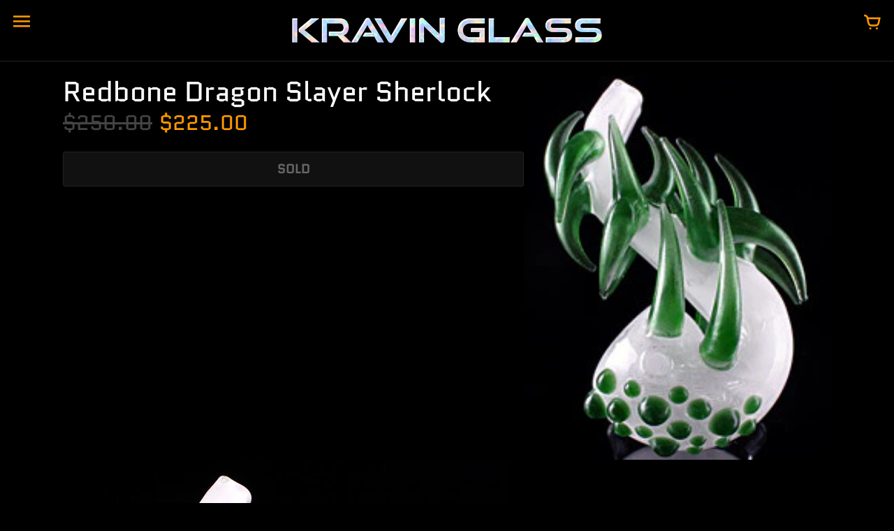

--- FILE ---
content_type: text/html; charset=utf-8
request_url: https://www.kravinglass.com/products/redbone-dragon-slayer-sherlock-1
body_size: 19090
content:
<!doctype html>
<!-- Colors Theme Version 9.9.0 by Small Victories -->
<html class="no-js" lang="en">
  <head>
    <meta charset="utf-8">
    <meta http-equiv="X-UA-Compatible" content="IE=edge">
    <meta name="viewport" content="width=device-width,initial-scale=1">
    <meta name="theme-color" content="">
    <link rel="canonical" href="https://www.kravinglass.com/products/redbone-dragon-slayer-sherlock-1">
    <link rel="preconnect" href="https://cdn.shopify.com" crossorigin>
    <link rel="preconnect" href="https://fonts.shopifycdn.com" crossorigin>

    <title>Redbone Dragon Slayer Sherlock &ndash; KravinGlass</title>

    <meta name="description" content=""><link rel="shortcut icon" href="#"><meta property="og:site_name" content="KravinGlass">
<meta property="og:url" content="https://www.kravinglass.com/products/redbone-dragon-slayer-sherlock-1">
<meta property="og:title" content="Redbone Dragon Slayer Sherlock">
<meta property="og:type" content="product">
<meta property="og:description" content="Coldworked opal and dichro glass pendants by Kravin Glass &amp; Graphic Zack"><meta property="og:image" content="http://www.kravinglass.com/cdn/shop/products/D3845.jpg?v=1571438737">
  <meta property="og:image:secure_url" content="https://www.kravinglass.com/cdn/shop/products/D3845.jpg?v=1571438737">
  <meta property="og:image:width" content="200">
  <meta property="og:image:height" content="250"><meta property="og:price:amount" content="225.00">
  <meta property="og:price:currency" content="USD"><meta name="twitter:card" content="summary_large_image">
<meta name="twitter:title" content="Redbone Dragon Slayer Sherlock">
<meta name="twitter:description" content="Coldworked opal and dichro glass pendants by Kravin Glass &amp; Graphic Zack">
    <script>
  document.documentElement.className = document.documentElement.className.replace('no-js', '');
  window.Colors = {
    strings: {
      add_to_cart: "Add to cart",
      unavailable: "SOLD",
      zoom_close: "Close (Esc)",
      zoom_previous: "Previous (Left arrow key)",
      zoom_next: "Next (Right arrow key)",
      from_price: "From {{ lowest_price }}",
      money_format: "${{amount}}",
      addressError: "Error looking up that address",
      addressNoResults: "No results for that address",
      addressQueryLimit: "You have exceeded the Google API usage limit. Consider upgrading to a \u003ca href=\"https:\/\/developers.google.com\/maps\/premium\/usage-limits\"\u003ePremium Plan\u003c\/a\u003e.",
      authError: "There was a problem authenticating your Google Maps API Key.",
      customer_delete_question: "Are you sure you wish to delete this address?",
      cart_empty: "Your cart is currently empty.",
      in_stock: "In stock, ready to ship",
      low_stock: "Low stock: {{ units }} items left"
    },
    routes: {
      cart_url: '/cart'
    },
    settings: {
      predictive_search_show_queries: false
    }
  };
</script>

<script src="//www.kravinglass.com/cdn/shop/t/21/assets/colors.js?v=13653257701357515221687121453" defer="defer"></script>
    <style data-shopify>

@font-face {
  font-family: Quantico;
  font-weight: 400;
  font-style: normal;
  font-display: swap;
  src: url("//www.kravinglass.com/cdn/fonts/quantico/quantico_n4.6e63eba878761e30c5ffb43a6ee8ab35145a10ed.woff2") format("woff2"),
       url("//www.kravinglass.com/cdn/fonts/quantico/quantico_n4.18f9145bdfea61e6ca380f89dbf77ed98e14f33a.woff") format("woff");
}
@font-face {
  font-family: Quantico;
  font-weight: 400;
  font-style: normal;
  font-display: swap;
  src: url("//www.kravinglass.com/cdn/fonts/quantico/quantico_n4.6e63eba878761e30c5ffb43a6ee8ab35145a10ed.woff2") format("woff2"),
       url("//www.kravinglass.com/cdn/fonts/quantico/quantico_n4.18f9145bdfea61e6ca380f89dbf77ed98e14f33a.woff") format("woff");
}
@font-face {
  font-family: "Work Sans";
  font-weight: 400;
  font-style: normal;
  font-display: swap;
  src: url("//www.kravinglass.com/cdn/fonts/work_sans/worksans_n4.b7973b3d07d0ace13de1b1bea9c45759cdbe12cf.woff2") format("woff2"),
       url("//www.kravinglass.com/cdn/fonts/work_sans/worksans_n4.cf5ceb1e6d373a9505e637c1aff0a71d0959556d.woff") format("woff");
}
@font-face {
  font-family: "Work Sans";
  font-weight: 700;
  font-style: normal;
  font-display: swap;
  src: url("//www.kravinglass.com/cdn/fonts/work_sans/worksans_n7.e2cf5bd8f2c7e9d30c030f9ea8eafc69f5a92f7b.woff2") format("woff2"),
       url("//www.kravinglass.com/cdn/fonts/work_sans/worksans_n7.20f1c80359e7f7b4327b81543e1acb5c32cd03cd.woff") format("woff");
}
@font-face {
    font-family: 'FontColors';
    src: url('//www.kravinglass.com/cdn/shop/t/21/assets/colors.eot?v=173623553318140028191687121453');
    src: url('//www.kravinglass.com/cdn/shop/t/21/assets/colors.eot?%23iefix&v=173623553318140028191687121453') format('embedded-opentype'), url('//www.kravinglass.com/cdn/shop/t/21/assets/colors.woff?v=167180323620721460271687121453') format('woff'), url('//www.kravinglass.com/cdn/shop/t/21/assets/colors.ttf?v=67141207139646895141687121453') format('truetype'), url('//www.kravinglass.com/cdn/shop/t/21/assets/colors.svg?v=86318011394447996981687121453') format('svg');
    font-weight: normal;
    font-style: normal;
    font-display: swap;
  }
  :root {
    --font-header-family: Quantico, sans-serif;
    --font-header-style: normal;
    --font-header-weight: 400;
    --font-header-weight-bolder: 400;
    --font-header-text-transform: none;
    --font-header-scale: 1.0;

    --font-buttons-family: "system_ui", -apple-system, 'Segoe UI', Roboto, 'Helvetica Neue', 'Noto Sans', 'Liberation Sans', Arial, sans-serif, 'Apple Color Emoji', 'Segoe UI Emoji', 'Segoe UI Symbol', 'Noto Color Emoji';
    --font-buttons-style: normal;
    --font-buttons-weight: 400;
    --font-buttons-weight-bolder: 700;
    --font-buttons-text-transform: none;

    --font-base-family: "Work Sans", sans-serif;
    --font-base-style: normal;
    --font-base-weight: 400;
    --font-base-weight-bolder: 700;
    --font-base-scale: 1.0;

    --color-body-bg: #000000;
    --color-body-text: #ffffff;
    --color-section-bg: #000000;
    --color-accent: #ff9900;
    --color-sold-out: #111111;
    --color-footer-top-bg: #000000;
    --color-footer-top-accent: #ff9900;
    --color-footer-top-text: #a6a6a6;
    --color-footer-btm-bg: #000000;
    --color-footer-btm-text: #ff9900;
    --color-logo-text: #000000;
    --color-share-text: #ffffff;
    --color-facebook-bg: #bebebe;
    --color-twitter-bg: #bebebe;
    --color-pinterest-bg: #bebebe;
    --color-correct: #00730B;
    --color-error: #DD2200;
    --color-error-neg: #FFFFFF;

    --color-body-bg-rgb: 0, 0, 0;
    --color-body-text-rgb: 255, 255, 255;
    --color-accent-rgb: 255, 153, 0;

    --color-body-text-neg: #3e4551;
    --color-accent-neg: #ffffff;
    --color-sold-out-neg: #ffffff;

    --color-policy-cointainer-bg: ;
    --color-input-bg: #3e4551;

    --color-footer-btm-text-adaptative: #ffc266;

    --color-body-text-lg-5: #ffffff;
    --color-body-text-lg-20: #ffffff;
    --color-body-text-lg-50: #ffffff;
    --color-footer-top-text-lg-10: #c0c0c0;

    --color-body-text-dk-10: #e6e6e6;
    --color-body-text-neg-dk-20: #121417;
    --color-accent-dk-5:  #e68a00;
    --color-section-bg-dk-5: #000000;
    --color-section-bg-dk-7: #000000;
    --color-accent-neg-alpha-50: rgba(255, 255, 255, 0.5);

    --color-body-text-light: rgba(var(--color-body-text-rgb), 0.6);
    --color-body-text-very-light: rgba(var(--color-body-text-rgb), 0.25);

    --page-max-width: 1500px;
    --content-max-width: 850px;
    --section-headers-text-decoration: none;
  }

  @media (min-width: 1500px) {
    .main .layout .shopify-section .content {
      margin-left: 0 !important;
      margin-right: 0 !important;
    }
    .main .layout .shopify-section .content.expanded {
      padding-left: 0 !important;
      padding-right: 0 !important;
    }
    .section-header .header.show-background .background {
      left: 0 !important;
      right: 0 !important;
    }
  }
</style>

<link rel="preload" as="font" href="//www.kravinglass.com/cdn/fonts/quantico/quantico_n4.6e63eba878761e30c5ffb43a6ee8ab35145a10ed.woff2" type="font/woff2" crossorigin>
  <link rel="preload" as="font" href="//www.kravinglass.com/cdn/fonts/quantico/quantico_n4.6e63eba878761e30c5ffb43a6ee8ab35145a10ed.woff2" type="font/woff2" crossorigin><link rel="preload" as="font" href="//www.kravinglass.com/cdn/fonts/work_sans/worksans_n4.b7973b3d07d0ace13de1b1bea9c45759cdbe12cf.woff2" type="font/woff2" crossorigin>
  <link rel="preload" as="font" href="//www.kravinglass.com/cdn/fonts/work_sans/worksans_n7.e2cf5bd8f2c7e9d30c030f9ea8eafc69f5a92f7b.woff2" type="font/woff2" crossorigin><link rel="preload" as="font" href="//www.kravinglass.com/cdn/shop/t/21/assets/colors.woff?v=167180323620721460271687121453" type="font/woff" crossorigin>

<link href="//www.kravinglass.com/cdn/shop/t/21/assets/colors.css?v=92811093727605304271691816990" rel="stylesheet" type="text/css" media="all" />
    <script>window.performance && window.performance.mark && window.performance.mark('shopify.content_for_header.start');</script><meta id="shopify-digital-wallet" name="shopify-digital-wallet" content="/1529751/digital_wallets/dialog">
<meta name="shopify-checkout-api-token" content="bbecb8afea605cbb3df84f9ba7c2a63a">
<meta id="in-context-paypal-metadata" data-shop-id="1529751" data-venmo-supported="false" data-environment="production" data-locale="en_US" data-paypal-v4="true" data-currency="USD">
<link rel="alternate" type="application/json+oembed" href="https://www.kravinglass.com/products/redbone-dragon-slayer-sherlock-1.oembed">
<script async="async" src="/checkouts/internal/preloads.js?locale=en-US"></script>
<script id="shopify-features" type="application/json">{"accessToken":"bbecb8afea605cbb3df84f9ba7c2a63a","betas":["rich-media-storefront-analytics"],"domain":"www.kravinglass.com","predictiveSearch":true,"shopId":1529751,"locale":"en"}</script>
<script>var Shopify = Shopify || {};
Shopify.shop = "kravinglass.myshopify.com";
Shopify.locale = "en";
Shopify.currency = {"active":"USD","rate":"1.0"};
Shopify.country = "US";
Shopify.theme = {"name":"Colors","id":124654387242,"schema_name":"Colors","schema_version":"9.9.0","theme_store_id":757,"role":"main"};
Shopify.theme.handle = "null";
Shopify.theme.style = {"id":null,"handle":null};
Shopify.cdnHost = "www.kravinglass.com/cdn";
Shopify.routes = Shopify.routes || {};
Shopify.routes.root = "/";</script>
<script type="module">!function(o){(o.Shopify=o.Shopify||{}).modules=!0}(window);</script>
<script>!function(o){function n(){var o=[];function n(){o.push(Array.prototype.slice.apply(arguments))}return n.q=o,n}var t=o.Shopify=o.Shopify||{};t.loadFeatures=n(),t.autoloadFeatures=n()}(window);</script>
<script id="shop-js-analytics" type="application/json">{"pageType":"product"}</script>
<script defer="defer" async type="module" src="//www.kravinglass.com/cdn/shopifycloud/shop-js/modules/v2/client.init-shop-cart-sync_BApSsMSl.en.esm.js"></script>
<script defer="defer" async type="module" src="//www.kravinglass.com/cdn/shopifycloud/shop-js/modules/v2/chunk.common_CBoos6YZ.esm.js"></script>
<script type="module">
  await import("//www.kravinglass.com/cdn/shopifycloud/shop-js/modules/v2/client.init-shop-cart-sync_BApSsMSl.en.esm.js");
await import("//www.kravinglass.com/cdn/shopifycloud/shop-js/modules/v2/chunk.common_CBoos6YZ.esm.js");

  window.Shopify.SignInWithShop?.initShopCartSync?.({"fedCMEnabled":true,"windoidEnabled":true});

</script>
<script id="__st">var __st={"a":1529751,"offset":-25200,"reqid":"817d568d-4f27-4476-9ec9-5e3717bbef2a-1768915332","pageurl":"www.kravinglass.com\/products\/redbone-dragon-slayer-sherlock-1","u":"d67f218d10fc","p":"product","rtyp":"product","rid":9855040082};</script>
<script>window.ShopifyPaypalV4VisibilityTracking = true;</script>
<script id="captcha-bootstrap">!function(){'use strict';const t='contact',e='account',n='new_comment',o=[[t,t],['blogs',n],['comments',n],[t,'customer']],c=[[e,'customer_login'],[e,'guest_login'],[e,'recover_customer_password'],[e,'create_customer']],r=t=>t.map((([t,e])=>`form[action*='/${t}']:not([data-nocaptcha='true']) input[name='form_type'][value='${e}']`)).join(','),a=t=>()=>t?[...document.querySelectorAll(t)].map((t=>t.form)):[];function s(){const t=[...o],e=r(t);return a(e)}const i='password',u='form_key',d=['recaptcha-v3-token','g-recaptcha-response','h-captcha-response',i],f=()=>{try{return window.sessionStorage}catch{return}},m='__shopify_v',_=t=>t.elements[u];function p(t,e,n=!1){try{const o=window.sessionStorage,c=JSON.parse(o.getItem(e)),{data:r}=function(t){const{data:e,action:n}=t;return t[m]||n?{data:e,action:n}:{data:t,action:n}}(c);for(const[e,n]of Object.entries(r))t.elements[e]&&(t.elements[e].value=n);n&&o.removeItem(e)}catch(o){console.error('form repopulation failed',{error:o})}}const l='form_type',E='cptcha';function T(t){t.dataset[E]=!0}const w=window,h=w.document,L='Shopify',v='ce_forms',y='captcha';let A=!1;((t,e)=>{const n=(g='f06e6c50-85a8-45c8-87d0-21a2b65856fe',I='https://cdn.shopify.com/shopifycloud/storefront-forms-hcaptcha/ce_storefront_forms_captcha_hcaptcha.v1.5.2.iife.js',D={infoText:'Protected by hCaptcha',privacyText:'Privacy',termsText:'Terms'},(t,e,n)=>{const o=w[L][v],c=o.bindForm;if(c)return c(t,g,e,D).then(n);var r;o.q.push([[t,g,e,D],n]),r=I,A||(h.body.append(Object.assign(h.createElement('script'),{id:'captcha-provider',async:!0,src:r})),A=!0)});var g,I,D;w[L]=w[L]||{},w[L][v]=w[L][v]||{},w[L][v].q=[],w[L][y]=w[L][y]||{},w[L][y].protect=function(t,e){n(t,void 0,e),T(t)},Object.freeze(w[L][y]),function(t,e,n,w,h,L){const[v,y,A,g]=function(t,e,n){const i=e?o:[],u=t?c:[],d=[...i,...u],f=r(d),m=r(i),_=r(d.filter((([t,e])=>n.includes(e))));return[a(f),a(m),a(_),s()]}(w,h,L),I=t=>{const e=t.target;return e instanceof HTMLFormElement?e:e&&e.form},D=t=>v().includes(t);t.addEventListener('submit',(t=>{const e=I(t);if(!e)return;const n=D(e)&&!e.dataset.hcaptchaBound&&!e.dataset.recaptchaBound,o=_(e),c=g().includes(e)&&(!o||!o.value);(n||c)&&t.preventDefault(),c&&!n&&(function(t){try{if(!f())return;!function(t){const e=f();if(!e)return;const n=_(t);if(!n)return;const o=n.value;o&&e.removeItem(o)}(t);const e=Array.from(Array(32),(()=>Math.random().toString(36)[2])).join('');!function(t,e){_(t)||t.append(Object.assign(document.createElement('input'),{type:'hidden',name:u})),t.elements[u].value=e}(t,e),function(t,e){const n=f();if(!n)return;const o=[...t.querySelectorAll(`input[type='${i}']`)].map((({name:t})=>t)),c=[...d,...o],r={};for(const[a,s]of new FormData(t).entries())c.includes(a)||(r[a]=s);n.setItem(e,JSON.stringify({[m]:1,action:t.action,data:r}))}(t,e)}catch(e){console.error('failed to persist form',e)}}(e),e.submit())}));const S=(t,e)=>{t&&!t.dataset[E]&&(n(t,e.some((e=>e===t))),T(t))};for(const o of['focusin','change'])t.addEventListener(o,(t=>{const e=I(t);D(e)&&S(e,y())}));const B=e.get('form_key'),M=e.get(l),P=B&&M;t.addEventListener('DOMContentLoaded',(()=>{const t=y();if(P)for(const e of t)e.elements[l].value===M&&p(e,B);[...new Set([...A(),...v().filter((t=>'true'===t.dataset.shopifyCaptcha))])].forEach((e=>S(e,t)))}))}(h,new URLSearchParams(w.location.search),n,t,e,['guest_login'])})(!0,!0)}();</script>
<script integrity="sha256-4kQ18oKyAcykRKYeNunJcIwy7WH5gtpwJnB7kiuLZ1E=" data-source-attribution="shopify.loadfeatures" defer="defer" src="//www.kravinglass.com/cdn/shopifycloud/storefront/assets/storefront/load_feature-a0a9edcb.js" crossorigin="anonymous"></script>
<script data-source-attribution="shopify.dynamic_checkout.dynamic.init">var Shopify=Shopify||{};Shopify.PaymentButton=Shopify.PaymentButton||{isStorefrontPortableWallets:!0,init:function(){window.Shopify.PaymentButton.init=function(){};var t=document.createElement("script");t.src="https://www.kravinglass.com/cdn/shopifycloud/portable-wallets/latest/portable-wallets.en.js",t.type="module",document.head.appendChild(t)}};
</script>
<script data-source-attribution="shopify.dynamic_checkout.buyer_consent">
  function portableWalletsHideBuyerConsent(e){var t=document.getElementById("shopify-buyer-consent"),n=document.getElementById("shopify-subscription-policy-button");t&&n&&(t.classList.add("hidden"),t.setAttribute("aria-hidden","true"),n.removeEventListener("click",e))}function portableWalletsShowBuyerConsent(e){var t=document.getElementById("shopify-buyer-consent"),n=document.getElementById("shopify-subscription-policy-button");t&&n&&(t.classList.remove("hidden"),t.removeAttribute("aria-hidden"),n.addEventListener("click",e))}window.Shopify?.PaymentButton&&(window.Shopify.PaymentButton.hideBuyerConsent=portableWalletsHideBuyerConsent,window.Shopify.PaymentButton.showBuyerConsent=portableWalletsShowBuyerConsent);
</script>
<script>
  function portableWalletsCleanup(e){e&&e.src&&console.error("Failed to load portable wallets script "+e.src);var t=document.querySelectorAll("shopify-accelerated-checkout .shopify-payment-button__skeleton, shopify-accelerated-checkout-cart .wallet-cart-button__skeleton"),e=document.getElementById("shopify-buyer-consent");for(let e=0;e<t.length;e++)t[e].remove();e&&e.remove()}function portableWalletsNotLoadedAsModule(e){e instanceof ErrorEvent&&"string"==typeof e.message&&e.message.includes("import.meta")&&"string"==typeof e.filename&&e.filename.includes("portable-wallets")&&(window.removeEventListener("error",portableWalletsNotLoadedAsModule),window.Shopify.PaymentButton.failedToLoad=e,"loading"===document.readyState?document.addEventListener("DOMContentLoaded",window.Shopify.PaymentButton.init):window.Shopify.PaymentButton.init())}window.addEventListener("error",portableWalletsNotLoadedAsModule);
</script>

<script type="module" src="https://www.kravinglass.com/cdn/shopifycloud/portable-wallets/latest/portable-wallets.en.js" onError="portableWalletsCleanup(this)" crossorigin="anonymous"></script>
<script nomodule>
  document.addEventListener("DOMContentLoaded", portableWalletsCleanup);
</script>

<link id="shopify-accelerated-checkout-styles" rel="stylesheet" media="screen" href="https://www.kravinglass.com/cdn/shopifycloud/portable-wallets/latest/accelerated-checkout-backwards-compat.css" crossorigin="anonymous">
<style id="shopify-accelerated-checkout-cart">
        #shopify-buyer-consent {
  margin-top: 1em;
  display: inline-block;
  width: 100%;
}

#shopify-buyer-consent.hidden {
  display: none;
}

#shopify-subscription-policy-button {
  background: none;
  border: none;
  padding: 0;
  text-decoration: underline;
  font-size: inherit;
  cursor: pointer;
}

#shopify-subscription-policy-button::before {
  box-shadow: none;
}

      </style>

<script>window.performance && window.performance.mark && window.performance.mark('shopify.content_for_header.end');</script>
  <link href="https://monorail-edge.shopifysvc.com" rel="dns-prefetch">
<script>(function(){if ("sendBeacon" in navigator && "performance" in window) {try {var session_token_from_headers = performance.getEntriesByType('navigation')[0].serverTiming.find(x => x.name == '_s').description;} catch {var session_token_from_headers = undefined;}var session_cookie_matches = document.cookie.match(/_shopify_s=([^;]*)/);var session_token_from_cookie = session_cookie_matches && session_cookie_matches.length === 2 ? session_cookie_matches[1] : "";var session_token = session_token_from_headers || session_token_from_cookie || "";function handle_abandonment_event(e) {var entries = performance.getEntries().filter(function(entry) {return /monorail-edge.shopifysvc.com/.test(entry.name);});if (!window.abandonment_tracked && entries.length === 0) {window.abandonment_tracked = true;var currentMs = Date.now();var navigation_start = performance.timing.navigationStart;var payload = {shop_id: 1529751,url: window.location.href,navigation_start,duration: currentMs - navigation_start,session_token,page_type: "product"};window.navigator.sendBeacon("https://monorail-edge.shopifysvc.com/v1/produce", JSON.stringify({schema_id: "online_store_buyer_site_abandonment/1.1",payload: payload,metadata: {event_created_at_ms: currentMs,event_sent_at_ms: currentMs}}));}}window.addEventListener('pagehide', handle_abandonment_event);}}());</script>
<script id="web-pixels-manager-setup">(function e(e,d,r,n,o){if(void 0===o&&(o={}),!Boolean(null===(a=null===(i=window.Shopify)||void 0===i?void 0:i.analytics)||void 0===a?void 0:a.replayQueue)){var i,a;window.Shopify=window.Shopify||{};var t=window.Shopify;t.analytics=t.analytics||{};var s=t.analytics;s.replayQueue=[],s.publish=function(e,d,r){return s.replayQueue.push([e,d,r]),!0};try{self.performance.mark("wpm:start")}catch(e){}var l=function(){var e={modern:/Edge?\/(1{2}[4-9]|1[2-9]\d|[2-9]\d{2}|\d{4,})\.\d+(\.\d+|)|Firefox\/(1{2}[4-9]|1[2-9]\d|[2-9]\d{2}|\d{4,})\.\d+(\.\d+|)|Chrom(ium|e)\/(9{2}|\d{3,})\.\d+(\.\d+|)|(Maci|X1{2}).+ Version\/(15\.\d+|(1[6-9]|[2-9]\d|\d{3,})\.\d+)([,.]\d+|)( \(\w+\)|)( Mobile\/\w+|) Safari\/|Chrome.+OPR\/(9{2}|\d{3,})\.\d+\.\d+|(CPU[ +]OS|iPhone[ +]OS|CPU[ +]iPhone|CPU IPhone OS|CPU iPad OS)[ +]+(15[._]\d+|(1[6-9]|[2-9]\d|\d{3,})[._]\d+)([._]\d+|)|Android:?[ /-](13[3-9]|1[4-9]\d|[2-9]\d{2}|\d{4,})(\.\d+|)(\.\d+|)|Android.+Firefox\/(13[5-9]|1[4-9]\d|[2-9]\d{2}|\d{4,})\.\d+(\.\d+|)|Android.+Chrom(ium|e)\/(13[3-9]|1[4-9]\d|[2-9]\d{2}|\d{4,})\.\d+(\.\d+|)|SamsungBrowser\/([2-9]\d|\d{3,})\.\d+/,legacy:/Edge?\/(1[6-9]|[2-9]\d|\d{3,})\.\d+(\.\d+|)|Firefox\/(5[4-9]|[6-9]\d|\d{3,})\.\d+(\.\d+|)|Chrom(ium|e)\/(5[1-9]|[6-9]\d|\d{3,})\.\d+(\.\d+|)([\d.]+$|.*Safari\/(?![\d.]+ Edge\/[\d.]+$))|(Maci|X1{2}).+ Version\/(10\.\d+|(1[1-9]|[2-9]\d|\d{3,})\.\d+)([,.]\d+|)( \(\w+\)|)( Mobile\/\w+|) Safari\/|Chrome.+OPR\/(3[89]|[4-9]\d|\d{3,})\.\d+\.\d+|(CPU[ +]OS|iPhone[ +]OS|CPU[ +]iPhone|CPU IPhone OS|CPU iPad OS)[ +]+(10[._]\d+|(1[1-9]|[2-9]\d|\d{3,})[._]\d+)([._]\d+|)|Android:?[ /-](13[3-9]|1[4-9]\d|[2-9]\d{2}|\d{4,})(\.\d+|)(\.\d+|)|Mobile Safari.+OPR\/([89]\d|\d{3,})\.\d+\.\d+|Android.+Firefox\/(13[5-9]|1[4-9]\d|[2-9]\d{2}|\d{4,})\.\d+(\.\d+|)|Android.+Chrom(ium|e)\/(13[3-9]|1[4-9]\d|[2-9]\d{2}|\d{4,})\.\d+(\.\d+|)|Android.+(UC? ?Browser|UCWEB|U3)[ /]?(15\.([5-9]|\d{2,})|(1[6-9]|[2-9]\d|\d{3,})\.\d+)\.\d+|SamsungBrowser\/(5\.\d+|([6-9]|\d{2,})\.\d+)|Android.+MQ{2}Browser\/(14(\.(9|\d{2,})|)|(1[5-9]|[2-9]\d|\d{3,})(\.\d+|))(\.\d+|)|K[Aa][Ii]OS\/(3\.\d+|([4-9]|\d{2,})\.\d+)(\.\d+|)/},d=e.modern,r=e.legacy,n=navigator.userAgent;return n.match(d)?"modern":n.match(r)?"legacy":"unknown"}(),u="modern"===l?"modern":"legacy",c=(null!=n?n:{modern:"",legacy:""})[u],f=function(e){return[e.baseUrl,"/wpm","/b",e.hashVersion,"modern"===e.buildTarget?"m":"l",".js"].join("")}({baseUrl:d,hashVersion:r,buildTarget:u}),m=function(e){var d=e.version,r=e.bundleTarget,n=e.surface,o=e.pageUrl,i=e.monorailEndpoint;return{emit:function(e){var a=e.status,t=e.errorMsg,s=(new Date).getTime(),l=JSON.stringify({metadata:{event_sent_at_ms:s},events:[{schema_id:"web_pixels_manager_load/3.1",payload:{version:d,bundle_target:r,page_url:o,status:a,surface:n,error_msg:t},metadata:{event_created_at_ms:s}}]});if(!i)return console&&console.warn&&console.warn("[Web Pixels Manager] No Monorail endpoint provided, skipping logging."),!1;try{return self.navigator.sendBeacon.bind(self.navigator)(i,l)}catch(e){}var u=new XMLHttpRequest;try{return u.open("POST",i,!0),u.setRequestHeader("Content-Type","text/plain"),u.send(l),!0}catch(e){return console&&console.warn&&console.warn("[Web Pixels Manager] Got an unhandled error while logging to Monorail."),!1}}}}({version:r,bundleTarget:l,surface:e.surface,pageUrl:self.location.href,monorailEndpoint:e.monorailEndpoint});try{o.browserTarget=l,function(e){var d=e.src,r=e.async,n=void 0===r||r,o=e.onload,i=e.onerror,a=e.sri,t=e.scriptDataAttributes,s=void 0===t?{}:t,l=document.createElement("script"),u=document.querySelector("head"),c=document.querySelector("body");if(l.async=n,l.src=d,a&&(l.integrity=a,l.crossOrigin="anonymous"),s)for(var f in s)if(Object.prototype.hasOwnProperty.call(s,f))try{l.dataset[f]=s[f]}catch(e){}if(o&&l.addEventListener("load",o),i&&l.addEventListener("error",i),u)u.appendChild(l);else{if(!c)throw new Error("Did not find a head or body element to append the script");c.appendChild(l)}}({src:f,async:!0,onload:function(){if(!function(){var e,d;return Boolean(null===(d=null===(e=window.Shopify)||void 0===e?void 0:e.analytics)||void 0===d?void 0:d.initialized)}()){var d=window.webPixelsManager.init(e)||void 0;if(d){var r=window.Shopify.analytics;r.replayQueue.forEach((function(e){var r=e[0],n=e[1],o=e[2];d.publishCustomEvent(r,n,o)})),r.replayQueue=[],r.publish=d.publishCustomEvent,r.visitor=d.visitor,r.initialized=!0}}},onerror:function(){return m.emit({status:"failed",errorMsg:"".concat(f," has failed to load")})},sri:function(e){var d=/^sha384-[A-Za-z0-9+/=]+$/;return"string"==typeof e&&d.test(e)}(c)?c:"",scriptDataAttributes:o}),m.emit({status:"loading"})}catch(e){m.emit({status:"failed",errorMsg:(null==e?void 0:e.message)||"Unknown error"})}}})({shopId: 1529751,storefrontBaseUrl: "https://www.kravinglass.com",extensionsBaseUrl: "https://extensions.shopifycdn.com/cdn/shopifycloud/web-pixels-manager",monorailEndpoint: "https://monorail-edge.shopifysvc.com/unstable/produce_batch",surface: "storefront-renderer",enabledBetaFlags: ["2dca8a86"],webPixelsConfigList: [{"id":"shopify-app-pixel","configuration":"{}","eventPayloadVersion":"v1","runtimeContext":"STRICT","scriptVersion":"0450","apiClientId":"shopify-pixel","type":"APP","privacyPurposes":["ANALYTICS","MARKETING"]},{"id":"shopify-custom-pixel","eventPayloadVersion":"v1","runtimeContext":"LAX","scriptVersion":"0450","apiClientId":"shopify-pixel","type":"CUSTOM","privacyPurposes":["ANALYTICS","MARKETING"]}],isMerchantRequest: false,initData: {"shop":{"name":"KravinGlass","paymentSettings":{"currencyCode":"USD"},"myshopifyDomain":"kravinglass.myshopify.com","countryCode":"US","storefrontUrl":"https:\/\/www.kravinglass.com"},"customer":null,"cart":null,"checkout":null,"productVariants":[{"price":{"amount":225.0,"currencyCode":"USD"},"product":{"title":"Redbone Dragon Slayer Sherlock","vendor":"Redbone Glass","id":"9855040082","untranslatedTitle":"Redbone Dragon Slayer Sherlock","url":"\/products\/redbone-dragon-slayer-sherlock-1","type":"Sherlock"},"id":"37156527186","image":{"src":"\/\/www.kravinglass.com\/cdn\/shop\/products\/D3845.jpg?v=1571438737"},"sku":"","title":"Default Title","untranslatedTitle":"Default Title"}],"purchasingCompany":null},},"https://www.kravinglass.com/cdn","fcfee988w5aeb613cpc8e4bc33m6693e112",{"modern":"","legacy":""},{"shopId":"1529751","storefrontBaseUrl":"https:\/\/www.kravinglass.com","extensionBaseUrl":"https:\/\/extensions.shopifycdn.com\/cdn\/shopifycloud\/web-pixels-manager","surface":"storefront-renderer","enabledBetaFlags":"[\"2dca8a86\"]","isMerchantRequest":"false","hashVersion":"fcfee988w5aeb613cpc8e4bc33m6693e112","publish":"custom","events":"[[\"page_viewed\",{}],[\"product_viewed\",{\"productVariant\":{\"price\":{\"amount\":225.0,\"currencyCode\":\"USD\"},\"product\":{\"title\":\"Redbone Dragon Slayer Sherlock\",\"vendor\":\"Redbone Glass\",\"id\":\"9855040082\",\"untranslatedTitle\":\"Redbone Dragon Slayer Sherlock\",\"url\":\"\/products\/redbone-dragon-slayer-sherlock-1\",\"type\":\"Sherlock\"},\"id\":\"37156527186\",\"image\":{\"src\":\"\/\/www.kravinglass.com\/cdn\/shop\/products\/D3845.jpg?v=1571438737\"},\"sku\":\"\",\"title\":\"Default Title\",\"untranslatedTitle\":\"Default Title\"}}]]"});</script><script>
  window.ShopifyAnalytics = window.ShopifyAnalytics || {};
  window.ShopifyAnalytics.meta = window.ShopifyAnalytics.meta || {};
  window.ShopifyAnalytics.meta.currency = 'USD';
  var meta = {"product":{"id":9855040082,"gid":"gid:\/\/shopify\/Product\/9855040082","vendor":"Redbone Glass","type":"Sherlock","handle":"redbone-dragon-slayer-sherlock-1","variants":[{"id":37156527186,"price":22500,"name":"Redbone Dragon Slayer Sherlock","public_title":null,"sku":""}],"remote":false},"page":{"pageType":"product","resourceType":"product","resourceId":9855040082,"requestId":"817d568d-4f27-4476-9ec9-5e3717bbef2a-1768915332"}};
  for (var attr in meta) {
    window.ShopifyAnalytics.meta[attr] = meta[attr];
  }
</script>
<script class="analytics">
  (function () {
    var customDocumentWrite = function(content) {
      var jquery = null;

      if (window.jQuery) {
        jquery = window.jQuery;
      } else if (window.Checkout && window.Checkout.$) {
        jquery = window.Checkout.$;
      }

      if (jquery) {
        jquery('body').append(content);
      }
    };

    var hasLoggedConversion = function(token) {
      if (token) {
        return document.cookie.indexOf('loggedConversion=' + token) !== -1;
      }
      return false;
    }

    var setCookieIfConversion = function(token) {
      if (token) {
        var twoMonthsFromNow = new Date(Date.now());
        twoMonthsFromNow.setMonth(twoMonthsFromNow.getMonth() + 2);

        document.cookie = 'loggedConversion=' + token + '; expires=' + twoMonthsFromNow;
      }
    }

    var trekkie = window.ShopifyAnalytics.lib = window.trekkie = window.trekkie || [];
    if (trekkie.integrations) {
      return;
    }
    trekkie.methods = [
      'identify',
      'page',
      'ready',
      'track',
      'trackForm',
      'trackLink'
    ];
    trekkie.factory = function(method) {
      return function() {
        var args = Array.prototype.slice.call(arguments);
        args.unshift(method);
        trekkie.push(args);
        return trekkie;
      };
    };
    for (var i = 0; i < trekkie.methods.length; i++) {
      var key = trekkie.methods[i];
      trekkie[key] = trekkie.factory(key);
    }
    trekkie.load = function(config) {
      trekkie.config = config || {};
      trekkie.config.initialDocumentCookie = document.cookie;
      var first = document.getElementsByTagName('script')[0];
      var script = document.createElement('script');
      script.type = 'text/javascript';
      script.onerror = function(e) {
        var scriptFallback = document.createElement('script');
        scriptFallback.type = 'text/javascript';
        scriptFallback.onerror = function(error) {
                var Monorail = {
      produce: function produce(monorailDomain, schemaId, payload) {
        var currentMs = new Date().getTime();
        var event = {
          schema_id: schemaId,
          payload: payload,
          metadata: {
            event_created_at_ms: currentMs,
            event_sent_at_ms: currentMs
          }
        };
        return Monorail.sendRequest("https://" + monorailDomain + "/v1/produce", JSON.stringify(event));
      },
      sendRequest: function sendRequest(endpointUrl, payload) {
        // Try the sendBeacon API
        if (window && window.navigator && typeof window.navigator.sendBeacon === 'function' && typeof window.Blob === 'function' && !Monorail.isIos12()) {
          var blobData = new window.Blob([payload], {
            type: 'text/plain'
          });

          if (window.navigator.sendBeacon(endpointUrl, blobData)) {
            return true;
          } // sendBeacon was not successful

        } // XHR beacon

        var xhr = new XMLHttpRequest();

        try {
          xhr.open('POST', endpointUrl);
          xhr.setRequestHeader('Content-Type', 'text/plain');
          xhr.send(payload);
        } catch (e) {
          console.log(e);
        }

        return false;
      },
      isIos12: function isIos12() {
        return window.navigator.userAgent.lastIndexOf('iPhone; CPU iPhone OS 12_') !== -1 || window.navigator.userAgent.lastIndexOf('iPad; CPU OS 12_') !== -1;
      }
    };
    Monorail.produce('monorail-edge.shopifysvc.com',
      'trekkie_storefront_load_errors/1.1',
      {shop_id: 1529751,
      theme_id: 124654387242,
      app_name: "storefront",
      context_url: window.location.href,
      source_url: "//www.kravinglass.com/cdn/s/trekkie.storefront.cd680fe47e6c39ca5d5df5f0a32d569bc48c0f27.min.js"});

        };
        scriptFallback.async = true;
        scriptFallback.src = '//www.kravinglass.com/cdn/s/trekkie.storefront.cd680fe47e6c39ca5d5df5f0a32d569bc48c0f27.min.js';
        first.parentNode.insertBefore(scriptFallback, first);
      };
      script.async = true;
      script.src = '//www.kravinglass.com/cdn/s/trekkie.storefront.cd680fe47e6c39ca5d5df5f0a32d569bc48c0f27.min.js';
      first.parentNode.insertBefore(script, first);
    };
    trekkie.load(
      {"Trekkie":{"appName":"storefront","development":false,"defaultAttributes":{"shopId":1529751,"isMerchantRequest":null,"themeId":124654387242,"themeCityHash":"13541814918600205853","contentLanguage":"en","currency":"USD","eventMetadataId":"46e8da71-442b-4299-94a1-b98145e4ebc2"},"isServerSideCookieWritingEnabled":true,"monorailRegion":"shop_domain","enabledBetaFlags":["65f19447"]},"Session Attribution":{},"S2S":{"facebookCapiEnabled":false,"source":"trekkie-storefront-renderer","apiClientId":580111}}
    );

    var loaded = false;
    trekkie.ready(function() {
      if (loaded) return;
      loaded = true;

      window.ShopifyAnalytics.lib = window.trekkie;

      var originalDocumentWrite = document.write;
      document.write = customDocumentWrite;
      try { window.ShopifyAnalytics.merchantGoogleAnalytics.call(this); } catch(error) {};
      document.write = originalDocumentWrite;

      window.ShopifyAnalytics.lib.page(null,{"pageType":"product","resourceType":"product","resourceId":9855040082,"requestId":"817d568d-4f27-4476-9ec9-5e3717bbef2a-1768915332","shopifyEmitted":true});

      var match = window.location.pathname.match(/checkouts\/(.+)\/(thank_you|post_purchase)/)
      var token = match? match[1]: undefined;
      if (!hasLoggedConversion(token)) {
        setCookieIfConversion(token);
        window.ShopifyAnalytics.lib.track("Viewed Product",{"currency":"USD","variantId":37156527186,"productId":9855040082,"productGid":"gid:\/\/shopify\/Product\/9855040082","name":"Redbone Dragon Slayer Sherlock","price":"225.00","sku":"","brand":"Redbone Glass","variant":null,"category":"Sherlock","nonInteraction":true,"remote":false},undefined,undefined,{"shopifyEmitted":true});
      window.ShopifyAnalytics.lib.track("monorail:\/\/trekkie_storefront_viewed_product\/1.1",{"currency":"USD","variantId":37156527186,"productId":9855040082,"productGid":"gid:\/\/shopify\/Product\/9855040082","name":"Redbone Dragon Slayer Sherlock","price":"225.00","sku":"","brand":"Redbone Glass","variant":null,"category":"Sherlock","nonInteraction":true,"remote":false,"referer":"https:\/\/www.kravinglass.com\/products\/redbone-dragon-slayer-sherlock-1"});
      }
    });


        var eventsListenerScript = document.createElement('script');
        eventsListenerScript.async = true;
        eventsListenerScript.src = "//www.kravinglass.com/cdn/shopifycloud/storefront/assets/shop_events_listener-3da45d37.js";
        document.getElementsByTagName('head')[0].appendChild(eventsListenerScript);

})();</script>
<script
  defer
  src="https://www.kravinglass.com/cdn/shopifycloud/perf-kit/shopify-perf-kit-3.0.4.min.js"
  data-application="storefront-renderer"
  data-shop-id="1529751"
  data-render-region="gcp-us-central1"
  data-page-type="product"
  data-theme-instance-id="124654387242"
  data-theme-name="Colors"
  data-theme-version="9.9.0"
  data-monorail-region="shop_domain"
  data-resource-timing-sampling-rate="10"
  data-shs="true"
  data-shs-beacon="true"
  data-shs-export-with-fetch="true"
  data-shs-logs-sample-rate="1"
  data-shs-beacon-endpoint="https://www.kravinglass.com/api/collect"
></script>
</head>

  <body id="redbone-dragon-slayer-sherlock" class="template-product  " >
    <script type="text/javascript">window.setTimeout(function() { document.body.classList.add('loaded'); }, 25);</script>
    <a class="skip-link" href="#MainContent" tabindex="1">Skip to content</a>
    <!-- BEGIN sections: header-group -->
<div id="shopify-section-sections--14942159372330__announcement-bar" class="shopify-section shopify-section-group-header-group section-announcement-bar"><style> #shopify-section-sections--14942159372330__announcement-bar .announcement-bar {border-bottom: 1px solid #222; border-radius: 0px 0px 5px 5px;} </style></div><div id="shopify-section-sections--14942159372330__header" class="shopify-section shopify-section-group-header-group section-header">
  <div class="nav side-nav" role="navigation" aria-label="Primary">
    <a tabindex="-1" aria-label="MENU">
      <i class="fc fc-hamburguer"></i>
      
    </a>
    <div class="inner">
      <a data-action="toggle-browse" class="close" tabindex="-1" aria-label="Close">
        <i class="fc fc-close"></i>
      </a>
      <div class="menu">
        <ul class="root">
        
          
          <li>
            
              <a href="/" tabindex="1">Home</a>
            
          </li>
        
          
          <li>
            
              <a href="/collections/all-created-asc" tabindex="2">Kravin's Glass</a>
            
          </li>
        
          
          <li>
            
              <a href="/collections/graphic-zack" tabindex="3">Graphic Zack</a>
            
          </li>
        
          
          <li>
            
              <a href="/pages/news" tabindex="4">News</a>
            
          </li>
        
          
          <li>
            
              <a href="/pages/prototypes" tabindex="5">Our Evolution</a>
            
          </li>
        
          
          <li>
            
              <a href="/pages/info" tabindex="6">Info</a>
            
          </li>
        
          
          <li>
            
              <a href="/pages/contact-kg" tabindex="7">Contact</a>
            
          </li>
        
        
          
            
            <li><a href="/account/login" tabindex="8"><span>Sign in</span></a></li>
          
        
        </ul>
      </div>

      <div class="extra">
        
          




  <p class="connect">
    
    
    
    <a href="https://instagram.com/kravinglass" target="_blank" title="KravinGlass on Instagram"><i class="fc fc-instagram"></i></a>
    
    
    
    
    
    
    
    
    
    
    
    
    
    
    
    
    
  </p>

        
        

      </div>
    </div>
  </div>


<style type="text/css">
  .section-header .header:not(.solid):not(.showing-megamenu) {
    --text-color: #ffffff;
    
      --disclosure-bg: transparent;
    
  }
  
</style>

<div class="header  sticky  no-padding collapsed" data-section-id="sections--14942159372330__header" data-section-type="header">
  <div class="relative">
    <div class="bar">
      <div class="left">
        
          <a data-action="toggle-browse" tabindex="-1" aria-label="MENU">
            <i class="fc fc-hamburguer"></i>
            
          </a>
        
      </div>
      <div class="right">
        

        
        
        
          <a class="icon-cart js-no-transition" href="/cart" data-action="toggle-cart" aria-label="Your cart">
            <i class="fc fc-cart"></i>
            <span class="circle cart-count hidden-count">0</span>
          </a>
        
      </div>
      <div class="center">
        
        
          <style type="text/css">
            .section-header .header.solid .fixed a.logo h1 img {
              width: 235px;
            }
          </style>
        
        <div itemscope itemtype="http://schema.org/Organization">
  <a class="logo" href="/" itemprop="url" tabindex="-1">
    <style type="text/css">
      h1.logo img { width: 470px; }
    </style>
    <h1 class="logo">
        

          <img src="//www.kravinglass.com/cdn/shop/files/KG_Opal_0997f477-cc99-405c-aa00-60e2fa5fdd9a.jpg?v=1687934122&width=470"
               srcset=
                "//www.kravinglass.com/cdn/shop/files/KG_Opal_0997f477-cc99-405c-aa00-60e2fa5fdd9a.jpg?v=1687934122&width=470 1x,
                 //www.kravinglass.com/cdn/shop/files/KG_Opal_0997f477-cc99-405c-aa00-60e2fa5fdd9a.jpg?v=1687934122&width=940 2x,
                 //www.kravinglass.com/cdn/shop/files/KG_Opal_0997f477-cc99-405c-aa00-60e2fa5fdd9a.jpg?v=1687934122&width=1410 3x
                "
               alt="KravinGlass"
               width="665"
               height="67"
               class="expanded"
               loading="eager"
               itemprop="logo"></h1>
  </a>
</div>
      </div>
    </div>
    
    <div class="background"></div>
  </div>
</div>


  <div class="side-cart" role="dialog" aria-modal="true" aria-labelledby="CartPopupHeading">
  <div class="side-cart-header">
    <h2 id="CartPopupHeading">Your cart</h2>
  </div>
  <a href="#" data-action="toggle-cart" class="close js-no-transition" aria-label="Close">
    <i class="fc fc-close"></i>
  </a>
  <div class="side-cart-container">
    <!-- CartTemplate -->
  </div>
</div>

<script id="CartTemplate" type="text/template">

  <form action="/cart" method="post" novalidate class="ajaxcart">
    <div class="items">
      {{#items}}
        <div class="item" data-line="{{ line }}">
          <div class="left">
            <a href="{{ url }}" tabindex="-1">
              {{#if img}}
                <img src="{{ img }}"
                 srcset=
                  "{{ img }} 1x,
                   {{ img_2x }} 2x,
                   {{ img_3x }} 3x
                  "
                  width="{{ img_width }}"
                  height="{{ img_height }}"
                  class="expanded"
                  loading="eager"
                />
              {{else}}
                <svg class="placeholder-svg" xmlns="http://www.w3.org/2000/svg" viewBox="0 0 525.5 525.5"><path d="M324.5 212.7H203c-1.6 0-2.8 1.3-2.8 2.8V308c0 1.6 1.3 2.8 2.8 2.8h121.6c1.6 0 2.8-1.3 2.8-2.8v-92.5c0-1.6-1.3-2.8-2.9-2.8zm1.1 95.3c0 .6-.5 1.1-1.1 1.1H203c-.6 0-1.1-.5-1.1-1.1v-92.5c0-.6.5-1.1 1.1-1.1h121.6c.6 0 1.1.5 1.1 1.1V308z"></path><path d="M210.4 299.5H240v.1s.1 0 .2-.1h75.2v-76.2h-105v76.2zm1.8-7.2l20-20c1.6-1.6 3.8-2.5 6.1-2.5s4.5.9 6.1 2.5l1.5 1.5 16.8 16.8c-12.9 3.3-20.7 6.3-22.8 7.2h-27.7v-5.5zm101.5-10.1c-20.1 1.7-36.7 4.8-49.1 7.9l-16.9-16.9 26.3-26.3c1.6-1.6 3.8-2.5 6.1-2.5s4.5.9 6.1 2.5l27.5 27.5v7.8zm-68.9 15.5c9.7-3.5 33.9-10.9 68.9-13.8v13.8h-68.9zm68.9-72.7v46.8l-26.2-26.2c-1.9-1.9-4.5-3-7.3-3s-5.4 1.1-7.3 3l-26.3 26.3-.9-.9c-1.9-1.9-4.5-3-7.3-3s-5.4 1.1-7.3 3l-18.8 18.8V225h101.4z"></path><path d="M232.8 254c4.6 0 8.3-3.7 8.3-8.3s-3.7-8.3-8.3-8.3-8.3 3.7-8.3 8.3 3.7 8.3 8.3 8.3zm0-14.9c3.6 0 6.6 2.9 6.6 6.6s-2.9 6.6-6.6 6.6-6.6-2.9-6.6-6.6 3-6.6 6.6-6.6z"></path></svg>
              {{/if}}
            </a>
          </div>
          <div class="right">
            <a href="{{url}}" class="name" tabindex="-1">{{name}}</a>
            {{#if variation}}
              <div class="description">{{variation}}</div>
            {{/if}}
            {{#if sellingPlanName}}
              <div class="description">{{sellingPlanName}}</div>
            {{/if}}
            {{#properties}}
              {{#each this}}
                {{#if this}}
                  <div class="description property">{{@key}}: {{this}}</div>
                {{/if}}
              {{/each}}
            {{/properties}}

            <div class="quantity ajaxcart__qty">
              <button type="button" class="ajaxcart__qty-adjust ajaxcart__qty--minus" data-id="{{id}}" data-qty="{{itemMinus}}" data-line="{{line}}">−</button>
              <input type="text" name="updates[]" class="ajaxcart__qty-num" value="{{itemQty}}" min="0" data-id="{{id}}" data-line="{{line}}" aria-label="quantity" pattern="[0-9]*">
              <button type="button" class="ajaxcart__qty-adjust ajaxcart__qty--plus icon-fallback-text" data-id="{{id}}" data-line="{{line}}" data-qty="{{itemAdd}}">+</button>
            </div>
          </div>

          {{#if discountsApplied}}
            <div class="price with-discount">
              <span class="striped">{{{price}}}</span>
              <span class="discounted">{{{discountedPrice}}}</span>
              {{#if unitPrice}}
                <span class="unit-price">{{{unitPrice}}}</span>
              {{/if}}
              {{#each discounts}}
                <span class="allocation"><i class="icon fc fc-tag"></i>{{ this.discount_application.title }} (-{{{ this.formattedAmount }}})</span>
                </li>
              {{/each}}
            </div>
          {{else}}
            <div class="price">
              <span>{{{price}}}</span>
              {{#if unitPrice}}
                <span class="unit-price">{{{unitPrice}}}</span>
              {{/if}}
            </div>
          {{/if}}

          <a href="/cart/change?line={{line}}&amp;quantity=0" class="remove ajaxcart__remove js-no-transition" data-id="{{id}}" data-line="{{line}}">
            <i class="fc fc-close"></i>
          </a>
        </div>
      {{/items}}
      
      <div class="instructions">
        <label for="CartSpecialInstructions">Special instructions for seller:</label>
        <textarea class="text" name="note" class="input-full" id="CartSpecialInstructions">{{ note }}</textarea>
      </div>
    
    </div>
    <div class="more">
      {{#if cartDiscountsApplied}}
        {{#each cartDiscounts}}
          <h5 class="row">
            <i class="icon fc fc-tag"></i> {{ this.title }}
            <span class="value">–{{{ this.formattedAmount }}}</span>
          </h5>
        {{/each}}
      {{/if}}
      <h3 class="row">
        Subtotal
        <span class="value">{{{totalPrice}}}</span>
      </h3>
      <div class="row expanded">
        <h4>
          Shipping and taxes calculated at checkout.

        </h4>
      </div>
      <div class="row expanded">
        <button type="submit" class="btn accent cart__checkout" name="checkout">
          Check out
        </button>
      </div>
      
    </div>
  </form>

</script>

<script id="AjaxQty" type="text/template">

  <div class="ajaxcart__qty">
    <button type="button" class="ajaxcart__qty-adjust ajaxcart__qty--minus icon-fallback-text" data-id="{{id}}" data-qty="{{itemMinus}}">
      <span class="icon icon-minus" aria-hidden="true"></span>
      <span class="fallback-text">&minus;</span>
    </button>
    <input type="text" class="ajaxcart__qty-num" value="{{itemQty}}" min="0" data-id="{{id}}" aria-label="quantity" pattern="[0-9]*">
    <button type="button" class="ajaxcart__qty-adjust ajaxcart__qty--plus icon-fallback-text" data-id="{{id}}" data-qty="{{itemAdd}}">
      <span class="icon icon-plus" aria-hidden="true"></span>
      <span class="fallback-text">+</span>
    </button>
  </div>

</script>



<script type="application/ld+json">
  {
    "@context": "http://schema.org",
    "@type": "Organization",
    "name": "KravinGlass","url": "https:\/\/www.kravinglass.com"
  }
</script>


<style> #shopify-section-sections--14942159372330__header .bar {border-bottom: 1px solid #222222; padding: 20px 0px;} </style></div>
<!-- END sections: header-group -->
    <div class="main" id="MainContent" role="main">
      <div class="layout">
        <div id="shopify-section-template--14942158749738__main" class="shopify-section">

<div
  class="content product sticky  expanded collapsed"
  data-section-type="product" data-section-id="template--14942158749738__main"
  data-enable-history-state
  data-hide-variants
>
  <div class="item media-position-right media-size-small" style="max-width: 1100px;">
    <div class="item-media  desktop-layout-stack mobile-layout-hidden">
      <div class="frame">
        <div class="medias"><div id="196965204010"
    class="media image active"
    
    
    
    data-product-single-media-wrapper
    data-media-id="template--14942158749738__main-196965204010"
    tabindex="-1">
  
      

  
  <img src="//www.kravinglass.com/cdn/shop/products/D3845.jpg?v=1571438737&amp;width=200" alt="Redbone Dragon Slayer Sherlock" width="200" height="250" loading="eager" class="expanded" sizes="(max-width: 620px) 100vw, min(40vw, 440px)" srcset="
//www.kravinglass.com/cdn/shop/products/D3845.jpg?v=1571438737&amp;width=180 180w,//www.kravinglass.com/cdn/shop/products/D3845.jpg?v=1571438737&amp;width=360 360w,//www.kravinglass.com/cdn/shop/products/D3845.jpg?v=1571438737&amp;width=540 540w,//www.kravinglass.com/cdn/shop/products/D3845.jpg?v=1571438737&amp;width=720 720w,//www.kravinglass.com/cdn/shop/products/D3845.jpg?v=1571438737&amp;width=900 900w,//www.kravinglass.com/cdn/shop/products/D3845.jpg?v=1571438737&amp;width=1080 1080w,//www.kravinglass.com/cdn/shop/products/D3845.jpg?v=1571438737&amp;width=1296 1296w,//www.kravinglass.com/cdn/shop/products/D3845.jpg?v=1571438737&amp;width=1512 1512w,//www.kravinglass.com/cdn/shop/products/D3845.jpg?v=1571438737&amp;width=1728 1728w,//www.kravinglass.com/cdn/shop/products/D3845.jpg?v=1571438737&amp;width=1944 1944w,//www.kravinglass.com/cdn/shop/products/D3845.jpg?v=1571438737&amp;width=2160 2160w,//www.kravinglass.com/cdn/shop/products/D3845.jpg?v=1571438737&amp;width=2376 2376w,//www.kravinglass.com/cdn/shop/products/D3845.jpg?v=1571438737&amp;width=2592 2592w,//www.kravinglass.com/cdn/shop/products/D3845.jpg?v=1571438737&amp;width=2808 2808w,//www.kravinglass.com/cdn/shop/products/D3845.jpg?v=1571438737&amp;width=3024 3024w,//www.kravinglass.com/cdn/shop/products/D3845.jpg?v=1571438737&amp;width=3840 3840w">

      
    
</div>

</div></div>
      
    </div>
    <div class="item-info">
      
<div class="row type_title " ><a class="title" href="/products/redbone-dragon-slayer-sherlock-1">
        <h1 class="with-link">Redbone Dragon Slayer Sherlock</h1>
      </a>
      <h1 class="without-link">Redbone Dragon Slayer Sherlock</h1></div><div class="row type_price " ><div class="offers">
        <h2 class="price striped " id="comparePrice-template--14942158749738__main">$250.00</h2>
        <h2 class="price" id="productPrice-template--14942158749738__main">$225.00</h2>
      </div>
      <div id="unitPrice-template--14942158749738__main"></div><form method="post" action="/cart/add" id="product-form-installment-template--14942158749738__main" accept-charset="UTF-8" class="installment" enctype="multipart/form-data" data-product-url="https://www.kravinglass.com/products/redbone-dragon-slayer-sherlock-1"><input type="hidden" name="form_type" value="product" /><input type="hidden" name="utf8" value="✓" /><input type="hidden" name="id" value="37156527186">
        
<input type="hidden" name="product-id" value="9855040082" /><input type="hidden" name="section-id" value="template--14942158749738__main" /></form></div><div class="row type_variant_picker " >
        <input form="ProductForm-template--14942158749738__main" name="id" type="hidden" value="37156527186">
      
</div><div class="row type_buy_buttons expanded-top" >
      <form method="post" action="/cart/add" id="ProductForm-template--14942158749738__main" accept-charset="UTF-8" class="shopify-product-form" enctype="multipart/form-data"><input type="hidden" name="form_type" value="product" /><input type="hidden" name="utf8" value="✓" />
<div class="buttons">
          <button id="addToCart-template--14942158749738__main" type="submit" class="add-to-cart with-payment-button" disabled formnovalidate="formnovalidate">
            <span>SOLD
</span>
            <div class="loading">
              <svg aria-hidden="true" focusable="false" role="presentation" class="spinner" viewBox="0 0 66 66" xmlns="http://www.w3.org/2000/svg">
                <circle class="path" fill="none" stroke-width="6" cx="33" cy="33" r="30"></circle>
              </svg>
            </div>
          </button>
          
            <div data-shopify="payment-button" class="shopify-payment-button"> <shopify-accelerated-checkout recommended="{&quot;supports_subs&quot;:true,&quot;supports_def_opts&quot;:false,&quot;name&quot;:&quot;paypal&quot;,&quot;wallet_params&quot;:{&quot;shopId&quot;:1529751,&quot;countryCode&quot;:&quot;US&quot;,&quot;merchantName&quot;:&quot;KravinGlass&quot;,&quot;phoneRequired&quot;:false,&quot;companyRequired&quot;:false,&quot;shippingType&quot;:&quot;shipping&quot;,&quot;shopifyPaymentsEnabled&quot;:true,&quot;hasManagedSellingPlanState&quot;:false,&quot;requiresBillingAgreement&quot;:false,&quot;merchantId&quot;:&quot;2BBPD3SYE7W56&quot;,&quot;sdkUrl&quot;:&quot;https://www.paypal.com/sdk/js?components=buttons\u0026commit=false\u0026currency=USD\u0026locale=en_US\u0026client-id=AbasDhzlU0HbpiStJiN1KRJ_cNJJ7xYBip7JJoMO0GQpLi8ePNgdbLXkC7_KMeyTg8tnAKW4WKrh9qmf\u0026merchant-id=2BBPD3SYE7W56\u0026intent=authorize&quot;}}" fallback="{&quot;supports_subs&quot;:true,&quot;supports_def_opts&quot;:true,&quot;name&quot;:&quot;buy_it_now&quot;,&quot;wallet_params&quot;:{}}" access-token="bbecb8afea605cbb3df84f9ba7c2a63a" buyer-country="US" buyer-locale="en" buyer-currency="USD" variant-params="[{&quot;id&quot;:37156527186,&quot;requiresShipping&quot;:true}]" shop-id="1529751" enabled-flags="[&quot;ae0f5bf6&quot;]" disabled > <div class="shopify-payment-button__button" role="button" disabled aria-hidden="true" style="background-color: transparent; border: none"> <div class="shopify-payment-button__skeleton">&nbsp;</div> </div> <div class="shopify-payment-button__more-options shopify-payment-button__skeleton" role="button" disabled aria-hidden="true">&nbsp;</div> </shopify-accelerated-checkout> <small id="shopify-buyer-consent" class="hidden" aria-hidden="true" data-consent-type="subscription"> This item is a recurring or deferred purchase. By continuing, I agree to the <span id="shopify-subscription-policy-button">cancellation policy</span> and authorize you to charge my payment method at the prices, frequency and dates listed on this page until my order is fulfilled or I cancel, if permitted. </small> </div>
          
        </div>
        
<div
            data-store-availability-container
            data-product-title="Redbone Dragon Slayer Sherlock"
            data-root-url="/"
            data-has-only-default-variant="true"
            
          ></div>
        
      <input type="hidden" name="product-id" value="9855040082" /><input type="hidden" name="section-id" value="template--14942158749738__main" /></form>
</div><div class="row type_description expanded-top" ><div class="rte description">
          <div style="position: relative; height: 0; padding-bottom: 56.25%;"><iframe src="https://www.youtube.com/embed/2blhtlkm9Ok?ecver=2" width="640" height="360" frameborder="0" style="position: absolute; width: 100%; height: 100%; left: 0;" allowfullscreen=""></iframe></div>
<img src="//cdn.shopify.com/s/files/1/0152/9751/files/Redbone_L0617_0007_Layer_6.jpg?v=1498540801" alt="">
        </div></div>
    </div>
    <a data-action="close-preview" class="close">
      <i class="fc fc-close"></i>
    </a>
    <script>
      window.product = {"id":9855040082,"title":"Redbone Dragon Slayer Sherlock","handle":"redbone-dragon-slayer-sherlock-1","description":"\u003cdiv style=\"position: relative; height: 0; padding-bottom: 56.25%;\"\u003e\u003ciframe src=\"https:\/\/www.youtube.com\/embed\/2blhtlkm9Ok?ecver=2\" width=\"640\" height=\"360\" frameborder=\"0\" style=\"position: absolute; width: 100%; height: 100%; left: 0;\" allowfullscreen=\"\"\u003e\u003c\/iframe\u003e\u003c\/div\u003e\n\u003cimg src=\"\/\/cdn.shopify.com\/s\/files\/1\/0152\/9751\/files\/Redbone_L0617_0007_Layer_6.jpg?v=1498540801\" alt=\"\"\u003e","published_at":"2017-06-26T23:55:45-06:00","created_at":"2017-06-26T23:57:46-06:00","vendor":"Redbone Glass","type":"Sherlock","tags":[],"price":22500,"price_min":22500,"price_max":22500,"available":false,"price_varies":false,"compare_at_price":25000,"compare_at_price_min":25000,"compare_at_price_max":25000,"compare_at_price_varies":false,"variants":[{"id":37156527186,"title":"Default Title","option1":"Default Title","option2":null,"option3":null,"sku":"","requires_shipping":true,"taxable":true,"featured_image":null,"available":false,"name":"Redbone Dragon Slayer Sherlock","public_title":null,"options":["Default Title"],"price":22500,"weight":0,"compare_at_price":25000,"inventory_quantity":0,"inventory_management":"shopify","inventory_policy":"deny","barcode":"","requires_selling_plan":false,"selling_plan_allocations":[]}],"images":["\/\/www.kravinglass.com\/cdn\/shop\/products\/D3845.jpg?v=1571438737"],"featured_image":"\/\/www.kravinglass.com\/cdn\/shop\/products\/D3845.jpg?v=1571438737","options":["Title"],"media":[{"alt":null,"id":196965204010,"position":1,"preview_image":{"aspect_ratio":0.8,"height":250,"width":200,"src":"\/\/www.kravinglass.com\/cdn\/shop\/products\/D3845.jpg?v=1571438737"},"aspect_ratio":0.8,"height":250,"media_type":"image","src":"\/\/www.kravinglass.com\/cdn\/shop\/products\/D3845.jpg?v=1571438737","width":200}],"requires_selling_plan":false,"selling_plan_groups":[],"content":"\u003cdiv style=\"position: relative; height: 0; padding-bottom: 56.25%;\"\u003e\u003ciframe src=\"https:\/\/www.youtube.com\/embed\/2blhtlkm9Ok?ecver=2\" width=\"640\" height=\"360\" frameborder=\"0\" style=\"position: absolute; width: 100%; height: 100%; left: 0;\" allowfullscreen=\"\"\u003e\u003c\/iframe\u003e\u003c\/div\u003e\n\u003cimg src=\"\/\/cdn.shopify.com\/s\/files\/1\/0152\/9751\/files\/Redbone_L0617_0007_Layer_6.jpg?v=1498540801\" alt=\"\"\u003e"};
      window.product.inventory = {};
      window.product.policy = {};window.product.inventory[37156527186] = 0;
        window.product.policy[37156527186] = "deny";</script>

    
      <script type="application/json" id="ProductJson-template--14942158749738__main">
        {"id":9855040082,"title":"Redbone Dragon Slayer Sherlock","handle":"redbone-dragon-slayer-sherlock-1","description":"\u003cdiv style=\"position: relative; height: 0; padding-bottom: 56.25%;\"\u003e\u003ciframe src=\"https:\/\/www.youtube.com\/embed\/2blhtlkm9Ok?ecver=2\" width=\"640\" height=\"360\" frameborder=\"0\" style=\"position: absolute; width: 100%; height: 100%; left: 0;\" allowfullscreen=\"\"\u003e\u003c\/iframe\u003e\u003c\/div\u003e\n\u003cimg src=\"\/\/cdn.shopify.com\/s\/files\/1\/0152\/9751\/files\/Redbone_L0617_0007_Layer_6.jpg?v=1498540801\" alt=\"\"\u003e","published_at":"2017-06-26T23:55:45-06:00","created_at":"2017-06-26T23:57:46-06:00","vendor":"Redbone Glass","type":"Sherlock","tags":[],"price":22500,"price_min":22500,"price_max":22500,"available":false,"price_varies":false,"compare_at_price":25000,"compare_at_price_min":25000,"compare_at_price_max":25000,"compare_at_price_varies":false,"variants":[{"id":37156527186,"title":"Default Title","option1":"Default Title","option2":null,"option3":null,"sku":"","requires_shipping":true,"taxable":true,"featured_image":null,"available":false,"name":"Redbone Dragon Slayer Sherlock","public_title":null,"options":["Default Title"],"price":22500,"weight":0,"compare_at_price":25000,"inventory_quantity":0,"inventory_management":"shopify","inventory_policy":"deny","barcode":"","requires_selling_plan":false,"selling_plan_allocations":[]}],"images":["\/\/www.kravinglass.com\/cdn\/shop\/products\/D3845.jpg?v=1571438737"],"featured_image":"\/\/www.kravinglass.com\/cdn\/shop\/products\/D3845.jpg?v=1571438737","options":["Title"],"media":[{"alt":null,"id":196965204010,"position":1,"preview_image":{"aspect_ratio":0.8,"height":250,"width":200,"src":"\/\/www.kravinglass.com\/cdn\/shop\/products\/D3845.jpg?v=1571438737"},"aspect_ratio":0.8,"height":250,"media_type":"image","src":"\/\/www.kravinglass.com\/cdn\/shop\/products\/D3845.jpg?v=1571438737","width":200}],"requires_selling_plan":false,"selling_plan_groups":[],"content":"\u003cdiv style=\"position: relative; height: 0; padding-bottom: 56.25%;\"\u003e\u003ciframe src=\"https:\/\/www.youtube.com\/embed\/2blhtlkm9Ok?ecver=2\" width=\"640\" height=\"360\" frameborder=\"0\" style=\"position: absolute; width: 100%; height: 100%; left: 0;\" allowfullscreen=\"\"\u003e\u003c\/iframe\u003e\u003c\/div\u003e\n\u003cimg src=\"\/\/cdn.shopify.com\/s\/files\/1\/0152\/9751\/files\/Redbone_L0617_0007_Layer_6.jpg?v=1498540801\" alt=\"\"\u003e"}
      </script>
      <script type="application/json" id="ProductCurrentVariantJson-template--14942158749738__main">
        {"id":37156527186,"title":"Default Title","option1":"Default Title","option2":null,"option3":null,"sku":"","requires_shipping":true,"taxable":true,"featured_image":null,"available":false,"name":"Redbone Dragon Slayer Sherlock","public_title":null,"options":["Default Title"],"price":22500,"weight":0,"compare_at_price":25000,"inventory_quantity":0,"inventory_management":"shopify","inventory_policy":"deny","barcode":"","requires_selling_plan":false,"selling_plan_allocations":[]}
      </script>
      <script type="application/json" id="ModelJson-template--14942158749738__main">
        []
      </script>
    
  </div>
</div>

<script type="application/ld+json">
{
  "@context": "http://schema.org/",
  "@type": "Product",
  "name": "Redbone Dragon Slayer Sherlock",
  "url": "https:\/\/www.kravinglass.com\/products\/redbone-dragon-slayer-sherlock-1","image": [
      "https:\/\/www.kravinglass.com\/cdn\/shop\/products\/D3845.jpg?v=1571438737\u0026width=200"
    ],"description": "\n","brand": {
    "@type": "Brand",
    "name": "Redbone Glass"
  },
  "offers": [{
        "@type" : "Offer","availability" : "http://schema.org/OutOfStock",
        "price" : 225.0,
        "priceCurrency" : "USD",
        "url" : "https:\/\/www.kravinglass.com\/products\/redbone-dragon-slayer-sherlock-1?variant=37156527186"
      }
]
}
</script>

<style> #shopify-section-template--14942158749738__main .medias {border-left: 0px solid #222;} #shopify-section-template--14942158749738__main .dtext {border-top: 1px solid #ff9900; border-bottom: 1px solid #ff9900; padding: 20px 0px; line-height: 150%;} </style></div><div id="shopify-section-template--14942158749738__e5ceada5-a4e6-43c7-b6f0-3d27845611dc" class="shopify-section"><div class="content custom-liquid  show-background">
    <hr/>
  </div></div><div id="shopify-section-template--14942158749738__1798076e-b987-490b-ac70-a7d3a2aa5ab6" class="shopify-section section-featured-collection"><div class="content collection featured-collection  expanded" data-section-id="template--14942158749738__1798076e-b987-490b-ac70-a7d3a2aa5ab6" data-section-type="collection">
  

<div data-collection-url="/collections/frontpage" data-collection-id="7287113">
  <div class="inner">
      
      
      
        
          <div class="collection-products desktop-columns-4 tablet-columns-3 mobile-columns-2 without-price without-vendor with-secondary align-center hover-opacity-80" data-count="364">
            
<a class="collection-product" href="/products/silver-hidden-gem-tet-pendant" data-action='show-product'>
  <div class="inner"><div class="image square"
      
    >
      

  
  <img src="//www.kravinglass.com/cdn/shop/files/SSTet_XL112525_0000_Layer_209.jpg?crop=center&amp;height=1080&amp;v=1764136961&amp;width=1080" alt="" width="1080" height="1080" loading="lazy" class="expanded opacity-80" sizes="(max-width: 620px) 50vw, (max-width: 960px) 33vw, 25vw" srcset="

        //www.kravinglass.com/cdn/shop/files/SSTet_XL112525_0000_Layer_209.jpg?crop=center&amp;height=180&amp;v=1764136961&amp;width=180 180w,
        //www.kravinglass.com/cdn/shop/files/SSTet_XL112525_0000_Layer_209.jpg?crop=center&amp;height=360&amp;v=1764136961&amp;width=360 360w,
        //www.kravinglass.com/cdn/shop/files/SSTet_XL112525_0000_Layer_209.jpg?crop=center&amp;height=540&amp;v=1764136961&amp;width=540 540w,
        //www.kravinglass.com/cdn/shop/files/SSTet_XL112525_0000_Layer_209.jpg?crop=center&amp;height=720&amp;v=1764136961&amp;width=720 720w,
        //www.kravinglass.com/cdn/shop/files/SSTet_XL112525_0000_Layer_209.jpg?crop=center&amp;height=900&amp;v=1764136961&amp;width=900 900w,
        //www.kravinglass.com/cdn/shop/files/SSTet_XL112525_0000_Layer_209.jpg?crop=center&amp;height=1080&amp;v=1764136961&amp;width=1080 1080w,
        //www.kravinglass.com/cdn/shop/files/SSTet_XL112525_0000_Layer_209.jpg?crop=center&amp;height=1296&amp;v=1764136961&amp;width=1296 1296w,
        //www.kravinglass.com/cdn/shop/files/SSTet_XL112525_0000_Layer_209.jpg?crop=center&amp;height=1512&amp;v=1764136961&amp;width=1512 1512w,
        //www.kravinglass.com/cdn/shop/files/SSTet_XL112525_0000_Layer_209.jpg?crop=center&amp;height=1728&amp;v=1764136961&amp;width=1728 1728w,
        //www.kravinglass.com/cdn/shop/files/SSTet_XL112525_0000_Layer_209.jpg?crop=center&amp;height=1944&amp;v=1764136961&amp;width=1944 1944w,
        //www.kravinglass.com/cdn/shop/files/SSTet_XL112525_0000_Layer_209.jpg?crop=center&amp;height=2160&amp;v=1764136961&amp;width=2160 2160w,
        //www.kravinglass.com/cdn/shop/files/SSTet_XL112525_0000_Layer_209.jpg?crop=center&amp;height=2376&amp;v=1764136961&amp;width=2376 2376w,
        //www.kravinglass.com/cdn/shop/files/SSTet_XL112525_0000_Layer_209.jpg?crop=center&amp;height=2592&amp;v=1764136961&amp;width=2592 2592w,
        //www.kravinglass.com/cdn/shop/files/SSTet_XL112525_0000_Layer_209.jpg?crop=center&amp;height=2808&amp;v=1764136961&amp;width=2808 2808w,
        //www.kravinglass.com/cdn/shop/files/SSTet_XL112525_0000_Layer_209.jpg?crop=center&amp;height=3024&amp;v=1764136961&amp;width=3024 3024w,
        //www.kravinglass.com/cdn/shop/files/SSTet_XL112525_0000_Layer_209.jpg?crop=center&amp;height=3840&amp;v=1764136961&amp;width=3840 3840w">


  
  <img src="//www.kravinglass.com/cdn/shop/files/SSTet_XL112525_0001_Layer_208.jpg?crop=center&amp;height=1080&amp;v=1764136961&amp;width=1080" alt="" width="1080" height="1080" loading="lazy" class="expanded opacity-80" sizes="(max-width: 620px) 50vw, (max-width: 960px) 33vw, 25vw" srcset="

        //www.kravinglass.com/cdn/shop/files/SSTet_XL112525_0001_Layer_208.jpg?crop=center&amp;height=180&amp;v=1764136961&amp;width=180 180w,
        //www.kravinglass.com/cdn/shop/files/SSTet_XL112525_0001_Layer_208.jpg?crop=center&amp;height=360&amp;v=1764136961&amp;width=360 360w,
        //www.kravinglass.com/cdn/shop/files/SSTet_XL112525_0001_Layer_208.jpg?crop=center&amp;height=540&amp;v=1764136961&amp;width=540 540w,
        //www.kravinglass.com/cdn/shop/files/SSTet_XL112525_0001_Layer_208.jpg?crop=center&amp;height=720&amp;v=1764136961&amp;width=720 720w,
        //www.kravinglass.com/cdn/shop/files/SSTet_XL112525_0001_Layer_208.jpg?crop=center&amp;height=900&amp;v=1764136961&amp;width=900 900w,
        //www.kravinglass.com/cdn/shop/files/SSTet_XL112525_0001_Layer_208.jpg?crop=center&amp;height=1080&amp;v=1764136961&amp;width=1080 1080w,
        //www.kravinglass.com/cdn/shop/files/SSTet_XL112525_0001_Layer_208.jpg?crop=center&amp;height=1296&amp;v=1764136961&amp;width=1296 1296w,
        //www.kravinglass.com/cdn/shop/files/SSTet_XL112525_0001_Layer_208.jpg?crop=center&amp;height=1512&amp;v=1764136961&amp;width=1512 1512w,
        //www.kravinglass.com/cdn/shop/files/SSTet_XL112525_0001_Layer_208.jpg?crop=center&amp;height=1728&amp;v=1764136961&amp;width=1728 1728w,
        //www.kravinglass.com/cdn/shop/files/SSTet_XL112525_0001_Layer_208.jpg?crop=center&amp;height=1944&amp;v=1764136961&amp;width=1944 1944w,
        //www.kravinglass.com/cdn/shop/files/SSTet_XL112525_0001_Layer_208.jpg?crop=center&amp;height=2160&amp;v=1764136961&amp;width=2160 2160w,
        //www.kravinglass.com/cdn/shop/files/SSTet_XL112525_0001_Layer_208.jpg?crop=center&amp;height=2376&amp;v=1764136961&amp;width=2376 2376w,
        //www.kravinglass.com/cdn/shop/files/SSTet_XL112525_0001_Layer_208.jpg?crop=center&amp;height=2592&amp;v=1764136961&amp;width=2592 2592w,
        //www.kravinglass.com/cdn/shop/files/SSTet_XL112525_0001_Layer_208.jpg?crop=center&amp;height=2808&amp;v=1764136961&amp;width=2808 2808w,
        //www.kravinglass.com/cdn/shop/files/SSTet_XL112525_0001_Layer_208.jpg?crop=center&amp;height=3024&amp;v=1764136961&amp;width=3024 3024w,
        //www.kravinglass.com/cdn/shop/files/SSTet_XL112525_0001_Layer_208.jpg?crop=center&amp;height=3840&amp;v=1764136961&amp;width=3840 3840w">

      <div class="gradient"></div>
    </div>
    <div class="info">
      <div class="metas">
        <div class="line">
    
    <div class="collection-product-price">
  <div class="price">
    
      <div class="price striped">$2,400.00</div>
    
    
      $1,795.00
    
  </div>
  
</div>
          <div class="collection-product-title">
            <div class="title">Silver Hidden Gem Tet Pendant</div>
            <div class="vendor"><span>Kravin Glass</span></div>
          </div>
        </div>
      </div>
    </div>
    
      
      
        <div class="tag">
          <div class="shape solid shape hexagon sold-out small">SOLD</div>
        </div>
      
    
  </div>
</a>
<a class="collection-product" href="/products/silver-opal-window-tet-pendant" data-action='show-product'>
  <div class="inner"><div class="image square"
      
    >
      

  
  <img src="//www.kravinglass.com/cdn/shop/files/SilverOpalWindow_XL112525_0001_Layer206.jpg?crop=center&amp;height=1080&amp;v=1764113016&amp;width=1080" alt="" width="1080" height="1080" loading="lazy" class="expanded opacity-80" sizes="(max-width: 620px) 50vw, (max-width: 960px) 33vw, 25vw" srcset="

        //www.kravinglass.com/cdn/shop/files/SilverOpalWindow_XL112525_0001_Layer206.jpg?crop=center&amp;height=180&amp;v=1764113016&amp;width=180 180w,
        //www.kravinglass.com/cdn/shop/files/SilverOpalWindow_XL112525_0001_Layer206.jpg?crop=center&amp;height=360&amp;v=1764113016&amp;width=360 360w,
        //www.kravinglass.com/cdn/shop/files/SilverOpalWindow_XL112525_0001_Layer206.jpg?crop=center&amp;height=540&amp;v=1764113016&amp;width=540 540w,
        //www.kravinglass.com/cdn/shop/files/SilverOpalWindow_XL112525_0001_Layer206.jpg?crop=center&amp;height=720&amp;v=1764113016&amp;width=720 720w,
        //www.kravinglass.com/cdn/shop/files/SilverOpalWindow_XL112525_0001_Layer206.jpg?crop=center&amp;height=900&amp;v=1764113016&amp;width=900 900w,
        //www.kravinglass.com/cdn/shop/files/SilverOpalWindow_XL112525_0001_Layer206.jpg?crop=center&amp;height=1080&amp;v=1764113016&amp;width=1080 1080w,
        //www.kravinglass.com/cdn/shop/files/SilverOpalWindow_XL112525_0001_Layer206.jpg?crop=center&amp;height=1296&amp;v=1764113016&amp;width=1296 1296w,
        //www.kravinglass.com/cdn/shop/files/SilverOpalWindow_XL112525_0001_Layer206.jpg?crop=center&amp;height=1512&amp;v=1764113016&amp;width=1512 1512w,
        //www.kravinglass.com/cdn/shop/files/SilverOpalWindow_XL112525_0001_Layer206.jpg?crop=center&amp;height=1728&amp;v=1764113016&amp;width=1728 1728w,
        //www.kravinglass.com/cdn/shop/files/SilverOpalWindow_XL112525_0001_Layer206.jpg?crop=center&amp;height=1944&amp;v=1764113016&amp;width=1944 1944w,
        //www.kravinglass.com/cdn/shop/files/SilverOpalWindow_XL112525_0001_Layer206.jpg?crop=center&amp;height=2160&amp;v=1764113016&amp;width=2160 2160w,
        //www.kravinglass.com/cdn/shop/files/SilverOpalWindow_XL112525_0001_Layer206.jpg?crop=center&amp;height=2376&amp;v=1764113016&amp;width=2376 2376w,
        //www.kravinglass.com/cdn/shop/files/SilverOpalWindow_XL112525_0001_Layer206.jpg?crop=center&amp;height=2592&amp;v=1764113016&amp;width=2592 2592w,
        //www.kravinglass.com/cdn/shop/files/SilverOpalWindow_XL112525_0001_Layer206.jpg?crop=center&amp;height=2808&amp;v=1764113016&amp;width=2808 2808w,
        //www.kravinglass.com/cdn/shop/files/SilverOpalWindow_XL112525_0001_Layer206.jpg?crop=center&amp;height=3024&amp;v=1764113016&amp;width=3024 3024w,
        //www.kravinglass.com/cdn/shop/files/SilverOpalWindow_XL112525_0001_Layer206.jpg?crop=center&amp;height=3840&amp;v=1764113016&amp;width=3840 3840w">


  
  <img src="//www.kravinglass.com/cdn/shop/files/SilverOpalWindow_XL112525_0000_Layer207.jpg?crop=center&amp;height=1080&amp;v=1764113016&amp;width=1080" alt="" width="1080" height="1080" loading="lazy" class="expanded opacity-80" sizes="(max-width: 620px) 50vw, (max-width: 960px) 33vw, 25vw" srcset="

        //www.kravinglass.com/cdn/shop/files/SilverOpalWindow_XL112525_0000_Layer207.jpg?crop=center&amp;height=180&amp;v=1764113016&amp;width=180 180w,
        //www.kravinglass.com/cdn/shop/files/SilverOpalWindow_XL112525_0000_Layer207.jpg?crop=center&amp;height=360&amp;v=1764113016&amp;width=360 360w,
        //www.kravinglass.com/cdn/shop/files/SilverOpalWindow_XL112525_0000_Layer207.jpg?crop=center&amp;height=540&amp;v=1764113016&amp;width=540 540w,
        //www.kravinglass.com/cdn/shop/files/SilverOpalWindow_XL112525_0000_Layer207.jpg?crop=center&amp;height=720&amp;v=1764113016&amp;width=720 720w,
        //www.kravinglass.com/cdn/shop/files/SilverOpalWindow_XL112525_0000_Layer207.jpg?crop=center&amp;height=900&amp;v=1764113016&amp;width=900 900w,
        //www.kravinglass.com/cdn/shop/files/SilverOpalWindow_XL112525_0000_Layer207.jpg?crop=center&amp;height=1080&amp;v=1764113016&amp;width=1080 1080w,
        //www.kravinglass.com/cdn/shop/files/SilverOpalWindow_XL112525_0000_Layer207.jpg?crop=center&amp;height=1296&amp;v=1764113016&amp;width=1296 1296w,
        //www.kravinglass.com/cdn/shop/files/SilverOpalWindow_XL112525_0000_Layer207.jpg?crop=center&amp;height=1512&amp;v=1764113016&amp;width=1512 1512w,
        //www.kravinglass.com/cdn/shop/files/SilverOpalWindow_XL112525_0000_Layer207.jpg?crop=center&amp;height=1728&amp;v=1764113016&amp;width=1728 1728w,
        //www.kravinglass.com/cdn/shop/files/SilverOpalWindow_XL112525_0000_Layer207.jpg?crop=center&amp;height=1944&amp;v=1764113016&amp;width=1944 1944w,
        //www.kravinglass.com/cdn/shop/files/SilverOpalWindow_XL112525_0000_Layer207.jpg?crop=center&amp;height=2160&amp;v=1764113016&amp;width=2160 2160w,
        //www.kravinglass.com/cdn/shop/files/SilverOpalWindow_XL112525_0000_Layer207.jpg?crop=center&amp;height=2376&amp;v=1764113016&amp;width=2376 2376w,
        //www.kravinglass.com/cdn/shop/files/SilverOpalWindow_XL112525_0000_Layer207.jpg?crop=center&amp;height=2592&amp;v=1764113016&amp;width=2592 2592w,
        //www.kravinglass.com/cdn/shop/files/SilverOpalWindow_XL112525_0000_Layer207.jpg?crop=center&amp;height=2808&amp;v=1764113016&amp;width=2808 2808w,
        //www.kravinglass.com/cdn/shop/files/SilverOpalWindow_XL112525_0000_Layer207.jpg?crop=center&amp;height=3024&amp;v=1764113016&amp;width=3024 3024w,
        //www.kravinglass.com/cdn/shop/files/SilverOpalWindow_XL112525_0000_Layer207.jpg?crop=center&amp;height=3840&amp;v=1764113016&amp;width=3840 3840w">

      <div class="gradient"></div>
    </div>
    <div class="info">
      <div class="metas">
        <div class="line">
    
    <div class="collection-product-price">
  <div class="price">
    
      <div class="price striped">$1,500.00</div>
    
    
      $1,095.00
    
  </div>
  
</div>
          <div class="collection-product-title">
            <div class="title">Silver Opal Window Tet Pendant</div>
            <div class="vendor"><span>Kravin Glass</span></div>
          </div>
        </div>
      </div>
    </div>
    
      
      
        <div class="tag">
          <div class="shape solid shape hexagon sold-out small">SOLD</div>
        </div>
      
    
  </div>
</a>
<a class="collection-product" href="/products/faceted-xl-triangle-opal-pendant" data-action='show-product'>
  <div class="inner"><div class="image square"
      
    >
      

  
  <img src="//www.kravinglass.com/cdn/shop/files/XLTriangleGem_080525_0001_Layer197.jpg?crop=center&amp;height=1080&amp;v=1758944792&amp;width=1080" alt="" width="1080" height="1080" loading="lazy" class="expanded opacity-80" sizes="(max-width: 620px) 50vw, (max-width: 960px) 33vw, 25vw" srcset="

        //www.kravinglass.com/cdn/shop/files/XLTriangleGem_080525_0001_Layer197.jpg?crop=center&amp;height=180&amp;v=1758944792&amp;width=180 180w,
        //www.kravinglass.com/cdn/shop/files/XLTriangleGem_080525_0001_Layer197.jpg?crop=center&amp;height=360&amp;v=1758944792&amp;width=360 360w,
        //www.kravinglass.com/cdn/shop/files/XLTriangleGem_080525_0001_Layer197.jpg?crop=center&amp;height=540&amp;v=1758944792&amp;width=540 540w,
        //www.kravinglass.com/cdn/shop/files/XLTriangleGem_080525_0001_Layer197.jpg?crop=center&amp;height=720&amp;v=1758944792&amp;width=720 720w,
        //www.kravinglass.com/cdn/shop/files/XLTriangleGem_080525_0001_Layer197.jpg?crop=center&amp;height=900&amp;v=1758944792&amp;width=900 900w,
        //www.kravinglass.com/cdn/shop/files/XLTriangleGem_080525_0001_Layer197.jpg?crop=center&amp;height=1080&amp;v=1758944792&amp;width=1080 1080w,
        //www.kravinglass.com/cdn/shop/files/XLTriangleGem_080525_0001_Layer197.jpg?crop=center&amp;height=1296&amp;v=1758944792&amp;width=1296 1296w,
        //www.kravinglass.com/cdn/shop/files/XLTriangleGem_080525_0001_Layer197.jpg?crop=center&amp;height=1512&amp;v=1758944792&amp;width=1512 1512w,
        //www.kravinglass.com/cdn/shop/files/XLTriangleGem_080525_0001_Layer197.jpg?crop=center&amp;height=1728&amp;v=1758944792&amp;width=1728 1728w,
        //www.kravinglass.com/cdn/shop/files/XLTriangleGem_080525_0001_Layer197.jpg?crop=center&amp;height=1944&amp;v=1758944792&amp;width=1944 1944w,
        //www.kravinglass.com/cdn/shop/files/XLTriangleGem_080525_0001_Layer197.jpg?crop=center&amp;height=2160&amp;v=1758944792&amp;width=2160 2160w,
        //www.kravinglass.com/cdn/shop/files/XLTriangleGem_080525_0001_Layer197.jpg?crop=center&amp;height=2376&amp;v=1758944792&amp;width=2376 2376w,
        //www.kravinglass.com/cdn/shop/files/XLTriangleGem_080525_0001_Layer197.jpg?crop=center&amp;height=2592&amp;v=1758944792&amp;width=2592 2592w,
        //www.kravinglass.com/cdn/shop/files/XLTriangleGem_080525_0001_Layer197.jpg?crop=center&amp;height=2808&amp;v=1758944792&amp;width=2808 2808w,
        //www.kravinglass.com/cdn/shop/files/XLTriangleGem_080525_0001_Layer197.jpg?crop=center&amp;height=3024&amp;v=1758944792&amp;width=3024 3024w,
        //www.kravinglass.com/cdn/shop/files/XLTriangleGem_080525_0001_Layer197.jpg?crop=center&amp;height=3840&amp;v=1758944792&amp;width=3840 3840w">


  
  <img src="//www.kravinglass.com/cdn/shop/files/XLTriangleGem_080525_0000_Layer-198.jpg?crop=center&amp;height=1080&amp;v=1758944792&amp;width=1080" alt="" width="1080" height="1080" loading="lazy" class="expanded opacity-80" sizes="(max-width: 620px) 50vw, (max-width: 960px) 33vw, 25vw" srcset="

        //www.kravinglass.com/cdn/shop/files/XLTriangleGem_080525_0000_Layer-198.jpg?crop=center&amp;height=180&amp;v=1758944792&amp;width=180 180w,
        //www.kravinglass.com/cdn/shop/files/XLTriangleGem_080525_0000_Layer-198.jpg?crop=center&amp;height=360&amp;v=1758944792&amp;width=360 360w,
        //www.kravinglass.com/cdn/shop/files/XLTriangleGem_080525_0000_Layer-198.jpg?crop=center&amp;height=540&amp;v=1758944792&amp;width=540 540w,
        //www.kravinglass.com/cdn/shop/files/XLTriangleGem_080525_0000_Layer-198.jpg?crop=center&amp;height=720&amp;v=1758944792&amp;width=720 720w,
        //www.kravinglass.com/cdn/shop/files/XLTriangleGem_080525_0000_Layer-198.jpg?crop=center&amp;height=900&amp;v=1758944792&amp;width=900 900w,
        //www.kravinglass.com/cdn/shop/files/XLTriangleGem_080525_0000_Layer-198.jpg?crop=center&amp;height=1080&amp;v=1758944792&amp;width=1080 1080w,
        //www.kravinglass.com/cdn/shop/files/XLTriangleGem_080525_0000_Layer-198.jpg?crop=center&amp;height=1296&amp;v=1758944792&amp;width=1296 1296w,
        //www.kravinglass.com/cdn/shop/files/XLTriangleGem_080525_0000_Layer-198.jpg?crop=center&amp;height=1512&amp;v=1758944792&amp;width=1512 1512w,
        //www.kravinglass.com/cdn/shop/files/XLTriangleGem_080525_0000_Layer-198.jpg?crop=center&amp;height=1728&amp;v=1758944792&amp;width=1728 1728w,
        //www.kravinglass.com/cdn/shop/files/XLTriangleGem_080525_0000_Layer-198.jpg?crop=center&amp;height=1944&amp;v=1758944792&amp;width=1944 1944w,
        //www.kravinglass.com/cdn/shop/files/XLTriangleGem_080525_0000_Layer-198.jpg?crop=center&amp;height=2160&amp;v=1758944792&amp;width=2160 2160w,
        //www.kravinglass.com/cdn/shop/files/XLTriangleGem_080525_0000_Layer-198.jpg?crop=center&amp;height=2376&amp;v=1758944792&amp;width=2376 2376w,
        //www.kravinglass.com/cdn/shop/files/XLTriangleGem_080525_0000_Layer-198.jpg?crop=center&amp;height=2592&amp;v=1758944792&amp;width=2592 2592w,
        //www.kravinglass.com/cdn/shop/files/XLTriangleGem_080525_0000_Layer-198.jpg?crop=center&amp;height=2808&amp;v=1758944792&amp;width=2808 2808w,
        //www.kravinglass.com/cdn/shop/files/XLTriangleGem_080525_0000_Layer-198.jpg?crop=center&amp;height=3024&amp;v=1758944792&amp;width=3024 3024w,
        //www.kravinglass.com/cdn/shop/files/XLTriangleGem_080525_0000_Layer-198.jpg?crop=center&amp;height=3840&amp;v=1758944792&amp;width=3840 3840w">

      <div class="gradient"></div>
    </div>
    <div class="info">
      <div class="metas">
        <div class="line">
    
    <div class="collection-product-price">
  <div class="price">
    
      <div class="price striped">$350.00</div>
    
    
      $275.00
    
  </div>
  
</div>
          <div class="collection-product-title">
            <div class="title">Faceted Triangle Opal Gem Pendant</div>
            <div class="vendor"><span>Graphic Zack</span></div>
          </div>
        </div>
      </div>
    </div>
    
      
      
        <div class="tag">
          <div class="shape solid shape hexagon sold-out small">SOLD</div>
        </div>
      
    
  </div>
</a>
<a class="collection-product" href="/products/silver-uv-opal-triangle-pendant" data-action='show-product'>
  <div class="inner"><div class="image square"
      
    >
      

  
  <img src="//www.kravinglass.com/cdn/shop/files/SilverUVTriangle_XL112525_0002_Layer209.jpg?crop=center&amp;height=1080&amp;v=1764142421&amp;width=1080" alt="" width="1080" height="1080" loading="lazy" class="expanded opacity-80" sizes="(max-width: 620px) 50vw, (max-width: 960px) 33vw, 25vw" srcset="

        //www.kravinglass.com/cdn/shop/files/SilverUVTriangle_XL112525_0002_Layer209.jpg?crop=center&amp;height=180&amp;v=1764142421&amp;width=180 180w,
        //www.kravinglass.com/cdn/shop/files/SilverUVTriangle_XL112525_0002_Layer209.jpg?crop=center&amp;height=360&amp;v=1764142421&amp;width=360 360w,
        //www.kravinglass.com/cdn/shop/files/SilverUVTriangle_XL112525_0002_Layer209.jpg?crop=center&amp;height=540&amp;v=1764142421&amp;width=540 540w,
        //www.kravinglass.com/cdn/shop/files/SilverUVTriangle_XL112525_0002_Layer209.jpg?crop=center&amp;height=720&amp;v=1764142421&amp;width=720 720w,
        //www.kravinglass.com/cdn/shop/files/SilverUVTriangle_XL112525_0002_Layer209.jpg?crop=center&amp;height=900&amp;v=1764142421&amp;width=900 900w,
        //www.kravinglass.com/cdn/shop/files/SilverUVTriangle_XL112525_0002_Layer209.jpg?crop=center&amp;height=1080&amp;v=1764142421&amp;width=1080 1080w,
        //www.kravinglass.com/cdn/shop/files/SilverUVTriangle_XL112525_0002_Layer209.jpg?crop=center&amp;height=1296&amp;v=1764142421&amp;width=1296 1296w,
        //www.kravinglass.com/cdn/shop/files/SilverUVTriangle_XL112525_0002_Layer209.jpg?crop=center&amp;height=1512&amp;v=1764142421&amp;width=1512 1512w,
        //www.kravinglass.com/cdn/shop/files/SilverUVTriangle_XL112525_0002_Layer209.jpg?crop=center&amp;height=1728&amp;v=1764142421&amp;width=1728 1728w,
        //www.kravinglass.com/cdn/shop/files/SilverUVTriangle_XL112525_0002_Layer209.jpg?crop=center&amp;height=1944&amp;v=1764142421&amp;width=1944 1944w,
        //www.kravinglass.com/cdn/shop/files/SilverUVTriangle_XL112525_0002_Layer209.jpg?crop=center&amp;height=2160&amp;v=1764142421&amp;width=2160 2160w,
        //www.kravinglass.com/cdn/shop/files/SilverUVTriangle_XL112525_0002_Layer209.jpg?crop=center&amp;height=2376&amp;v=1764142421&amp;width=2376 2376w,
        //www.kravinglass.com/cdn/shop/files/SilverUVTriangle_XL112525_0002_Layer209.jpg?crop=center&amp;height=2592&amp;v=1764142421&amp;width=2592 2592w,
        //www.kravinglass.com/cdn/shop/files/SilverUVTriangle_XL112525_0002_Layer209.jpg?crop=center&amp;height=2808&amp;v=1764142421&amp;width=2808 2808w,
        //www.kravinglass.com/cdn/shop/files/SilverUVTriangle_XL112525_0002_Layer209.jpg?crop=center&amp;height=3024&amp;v=1764142421&amp;width=3024 3024w,
        //www.kravinglass.com/cdn/shop/files/SilverUVTriangle_XL112525_0002_Layer209.jpg?crop=center&amp;height=3840&amp;v=1764142421&amp;width=3840 3840w">


  
  <img src="//www.kravinglass.com/cdn/shop/files/SilverUVTriangle_XL112525_0001_Layer210.jpg?crop=center&amp;height=1080&amp;v=1764142421&amp;width=1080" alt="" width="1080" height="1080" loading="lazy" class="expanded opacity-80" sizes="(max-width: 620px) 50vw, (max-width: 960px) 33vw, 25vw" srcset="

        //www.kravinglass.com/cdn/shop/files/SilverUVTriangle_XL112525_0001_Layer210.jpg?crop=center&amp;height=180&amp;v=1764142421&amp;width=180 180w,
        //www.kravinglass.com/cdn/shop/files/SilverUVTriangle_XL112525_0001_Layer210.jpg?crop=center&amp;height=360&amp;v=1764142421&amp;width=360 360w,
        //www.kravinglass.com/cdn/shop/files/SilverUVTriangle_XL112525_0001_Layer210.jpg?crop=center&amp;height=540&amp;v=1764142421&amp;width=540 540w,
        //www.kravinglass.com/cdn/shop/files/SilverUVTriangle_XL112525_0001_Layer210.jpg?crop=center&amp;height=720&amp;v=1764142421&amp;width=720 720w,
        //www.kravinglass.com/cdn/shop/files/SilverUVTriangle_XL112525_0001_Layer210.jpg?crop=center&amp;height=900&amp;v=1764142421&amp;width=900 900w,
        //www.kravinglass.com/cdn/shop/files/SilverUVTriangle_XL112525_0001_Layer210.jpg?crop=center&amp;height=1080&amp;v=1764142421&amp;width=1080 1080w,
        //www.kravinglass.com/cdn/shop/files/SilverUVTriangle_XL112525_0001_Layer210.jpg?crop=center&amp;height=1296&amp;v=1764142421&amp;width=1296 1296w,
        //www.kravinglass.com/cdn/shop/files/SilverUVTriangle_XL112525_0001_Layer210.jpg?crop=center&amp;height=1512&amp;v=1764142421&amp;width=1512 1512w,
        //www.kravinglass.com/cdn/shop/files/SilverUVTriangle_XL112525_0001_Layer210.jpg?crop=center&amp;height=1728&amp;v=1764142421&amp;width=1728 1728w,
        //www.kravinglass.com/cdn/shop/files/SilverUVTriangle_XL112525_0001_Layer210.jpg?crop=center&amp;height=1944&amp;v=1764142421&amp;width=1944 1944w,
        //www.kravinglass.com/cdn/shop/files/SilverUVTriangle_XL112525_0001_Layer210.jpg?crop=center&amp;height=2160&amp;v=1764142421&amp;width=2160 2160w,
        //www.kravinglass.com/cdn/shop/files/SilverUVTriangle_XL112525_0001_Layer210.jpg?crop=center&amp;height=2376&amp;v=1764142421&amp;width=2376 2376w,
        //www.kravinglass.com/cdn/shop/files/SilverUVTriangle_XL112525_0001_Layer210.jpg?crop=center&amp;height=2592&amp;v=1764142421&amp;width=2592 2592w,
        //www.kravinglass.com/cdn/shop/files/SilverUVTriangle_XL112525_0001_Layer210.jpg?crop=center&amp;height=2808&amp;v=1764142421&amp;width=2808 2808w,
        //www.kravinglass.com/cdn/shop/files/SilverUVTriangle_XL112525_0001_Layer210.jpg?crop=center&amp;height=3024&amp;v=1764142421&amp;width=3024 3024w,
        //www.kravinglass.com/cdn/shop/files/SilverUVTriangle_XL112525_0001_Layer210.jpg?crop=center&amp;height=3840&amp;v=1764142421&amp;width=3840 3840w">

      <div class="gradient"></div>
    </div>
    <div class="info">
      <div class="metas">
        <div class="line">
    
    <div class="collection-product-price">
  <div class="price">
    
      <div class="price striped">$600.00</div>
    
    
      $495.00
    
  </div>
  
</div>
          <div class="collection-product-title">
            <div class="title">Silver UV Opal Triangle Pendant</div>
            <div class="vendor"><span>Kravin Glass</span></div>
          </div>
        </div>
      </div>
    </div>
    
      
      
        <div class="tag">
          <div class="shape solid shape hexagon sold-out small">SOLD</div>
        </div>
      
    
  </div>
</a>
<a class="collection-product" href="/products/the-opal-overload-pendant" data-action='show-product'>
  <div class="inner"><div class="image square"
      
    >
      

  
  <img src="//www.kravinglass.com/cdn/shop/files/OpalOverload_XL112525_0000_Layer219.jpg?crop=center&amp;height=1080&amp;v=1764146874&amp;width=1080" alt="" width="1080" height="1080" loading="lazy" class="expanded opacity-80" sizes="(max-width: 620px) 50vw, (max-width: 960px) 33vw, 25vw" srcset="

        //www.kravinglass.com/cdn/shop/files/OpalOverload_XL112525_0000_Layer219.jpg?crop=center&amp;height=180&amp;v=1764146874&amp;width=180 180w,
        //www.kravinglass.com/cdn/shop/files/OpalOverload_XL112525_0000_Layer219.jpg?crop=center&amp;height=360&amp;v=1764146874&amp;width=360 360w,
        //www.kravinglass.com/cdn/shop/files/OpalOverload_XL112525_0000_Layer219.jpg?crop=center&amp;height=540&amp;v=1764146874&amp;width=540 540w,
        //www.kravinglass.com/cdn/shop/files/OpalOverload_XL112525_0000_Layer219.jpg?crop=center&amp;height=720&amp;v=1764146874&amp;width=720 720w,
        //www.kravinglass.com/cdn/shop/files/OpalOverload_XL112525_0000_Layer219.jpg?crop=center&amp;height=900&amp;v=1764146874&amp;width=900 900w,
        //www.kravinglass.com/cdn/shop/files/OpalOverload_XL112525_0000_Layer219.jpg?crop=center&amp;height=1080&amp;v=1764146874&amp;width=1080 1080w,
        //www.kravinglass.com/cdn/shop/files/OpalOverload_XL112525_0000_Layer219.jpg?crop=center&amp;height=1296&amp;v=1764146874&amp;width=1296 1296w,
        //www.kravinglass.com/cdn/shop/files/OpalOverload_XL112525_0000_Layer219.jpg?crop=center&amp;height=1512&amp;v=1764146874&amp;width=1512 1512w,
        //www.kravinglass.com/cdn/shop/files/OpalOverload_XL112525_0000_Layer219.jpg?crop=center&amp;height=1728&amp;v=1764146874&amp;width=1728 1728w,
        //www.kravinglass.com/cdn/shop/files/OpalOverload_XL112525_0000_Layer219.jpg?crop=center&amp;height=1944&amp;v=1764146874&amp;width=1944 1944w,
        //www.kravinglass.com/cdn/shop/files/OpalOverload_XL112525_0000_Layer219.jpg?crop=center&amp;height=2160&amp;v=1764146874&amp;width=2160 2160w,
        //www.kravinglass.com/cdn/shop/files/OpalOverload_XL112525_0000_Layer219.jpg?crop=center&amp;height=2376&amp;v=1764146874&amp;width=2376 2376w,
        //www.kravinglass.com/cdn/shop/files/OpalOverload_XL112525_0000_Layer219.jpg?crop=center&amp;height=2592&amp;v=1764146874&amp;width=2592 2592w,
        //www.kravinglass.com/cdn/shop/files/OpalOverload_XL112525_0000_Layer219.jpg?crop=center&amp;height=2808&amp;v=1764146874&amp;width=2808 2808w,
        //www.kravinglass.com/cdn/shop/files/OpalOverload_XL112525_0000_Layer219.jpg?crop=center&amp;height=3024&amp;v=1764146874&amp;width=3024 3024w,
        //www.kravinglass.com/cdn/shop/files/OpalOverload_XL112525_0000_Layer219.jpg?crop=center&amp;height=3840&amp;v=1764146874&amp;width=3840 3840w">


  
  <img src="//www.kravinglass.com/cdn/shop/files/OpalOverload_XL112525_0003_Layer216.jpg?crop=center&amp;height=1080&amp;v=1764146874&amp;width=1080" alt="" width="1080" height="1080" loading="lazy" class="expanded opacity-80" sizes="(max-width: 620px) 50vw, (max-width: 960px) 33vw, 25vw" srcset="

        //www.kravinglass.com/cdn/shop/files/OpalOverload_XL112525_0003_Layer216.jpg?crop=center&amp;height=180&amp;v=1764146874&amp;width=180 180w,
        //www.kravinglass.com/cdn/shop/files/OpalOverload_XL112525_0003_Layer216.jpg?crop=center&amp;height=360&amp;v=1764146874&amp;width=360 360w,
        //www.kravinglass.com/cdn/shop/files/OpalOverload_XL112525_0003_Layer216.jpg?crop=center&amp;height=540&amp;v=1764146874&amp;width=540 540w,
        //www.kravinglass.com/cdn/shop/files/OpalOverload_XL112525_0003_Layer216.jpg?crop=center&amp;height=720&amp;v=1764146874&amp;width=720 720w,
        //www.kravinglass.com/cdn/shop/files/OpalOverload_XL112525_0003_Layer216.jpg?crop=center&amp;height=900&amp;v=1764146874&amp;width=900 900w,
        //www.kravinglass.com/cdn/shop/files/OpalOverload_XL112525_0003_Layer216.jpg?crop=center&amp;height=1080&amp;v=1764146874&amp;width=1080 1080w,
        //www.kravinglass.com/cdn/shop/files/OpalOverload_XL112525_0003_Layer216.jpg?crop=center&amp;height=1296&amp;v=1764146874&amp;width=1296 1296w,
        //www.kravinglass.com/cdn/shop/files/OpalOverload_XL112525_0003_Layer216.jpg?crop=center&amp;height=1512&amp;v=1764146874&amp;width=1512 1512w,
        //www.kravinglass.com/cdn/shop/files/OpalOverload_XL112525_0003_Layer216.jpg?crop=center&amp;height=1728&amp;v=1764146874&amp;width=1728 1728w,
        //www.kravinglass.com/cdn/shop/files/OpalOverload_XL112525_0003_Layer216.jpg?crop=center&amp;height=1944&amp;v=1764146874&amp;width=1944 1944w,
        //www.kravinglass.com/cdn/shop/files/OpalOverload_XL112525_0003_Layer216.jpg?crop=center&amp;height=2160&amp;v=1764146874&amp;width=2160 2160w,
        //www.kravinglass.com/cdn/shop/files/OpalOverload_XL112525_0003_Layer216.jpg?crop=center&amp;height=2376&amp;v=1764146874&amp;width=2376 2376w,
        //www.kravinglass.com/cdn/shop/files/OpalOverload_XL112525_0003_Layer216.jpg?crop=center&amp;height=2592&amp;v=1764146874&amp;width=2592 2592w,
        //www.kravinglass.com/cdn/shop/files/OpalOverload_XL112525_0003_Layer216.jpg?crop=center&amp;height=2808&amp;v=1764146874&amp;width=2808 2808w,
        //www.kravinglass.com/cdn/shop/files/OpalOverload_XL112525_0003_Layer216.jpg?crop=center&amp;height=3024&amp;v=1764146874&amp;width=3024 3024w,
        //www.kravinglass.com/cdn/shop/files/OpalOverload_XL112525_0003_Layer216.jpg?crop=center&amp;height=3840&amp;v=1764146874&amp;width=3840 3840w">

      <div class="gradient"></div>
    </div>
    <div class="info">
      <div class="metas">
        <div class="line">
    
    <div class="collection-product-price">
  <div class="price">
    
    
      $2,495.00
    
  </div>
  
</div>
          <div class="collection-product-title">
            <div class="title">The Opal Overload Pendant</div>
            <div class="vendor"><span>Graphic Zack</span></div>
          </div>
        </div>
      </div>
    </div>
    
      
      
        <div class="tag">
          <div class="shape solid shape hexagon sold-out small">SOLD</div>
        </div>
      
    
  </div>
</a>
<a class="collection-product" href="/products/socketed-uv-ruby-opal-tet" data-action='show-product'>
  <div class="inner"><div class="image square"
      
    >
      

  
  <img src="//www.kravinglass.com/cdn/shop/files/SitePics_0003_Layer_205.jpg?crop=center&amp;height=1080&amp;v=1764141918&amp;width=1080" alt="" width="1080" height="1080" loading="lazy" class="expanded opacity-80" sizes="(max-width: 620px) 50vw, (max-width: 960px) 33vw, 25vw" srcset="

        //www.kravinglass.com/cdn/shop/files/SitePics_0003_Layer_205.jpg?crop=center&amp;height=180&amp;v=1764141918&amp;width=180 180w,
        //www.kravinglass.com/cdn/shop/files/SitePics_0003_Layer_205.jpg?crop=center&amp;height=360&amp;v=1764141918&amp;width=360 360w,
        //www.kravinglass.com/cdn/shop/files/SitePics_0003_Layer_205.jpg?crop=center&amp;height=540&amp;v=1764141918&amp;width=540 540w,
        //www.kravinglass.com/cdn/shop/files/SitePics_0003_Layer_205.jpg?crop=center&amp;height=720&amp;v=1764141918&amp;width=720 720w,
        //www.kravinglass.com/cdn/shop/files/SitePics_0003_Layer_205.jpg?crop=center&amp;height=900&amp;v=1764141918&amp;width=900 900w,
        //www.kravinglass.com/cdn/shop/files/SitePics_0003_Layer_205.jpg?crop=center&amp;height=1080&amp;v=1764141918&amp;width=1080 1080w,
        //www.kravinglass.com/cdn/shop/files/SitePics_0003_Layer_205.jpg?crop=center&amp;height=1296&amp;v=1764141918&amp;width=1296 1296w,
        //www.kravinglass.com/cdn/shop/files/SitePics_0003_Layer_205.jpg?crop=center&amp;height=1512&amp;v=1764141918&amp;width=1512 1512w,
        //www.kravinglass.com/cdn/shop/files/SitePics_0003_Layer_205.jpg?crop=center&amp;height=1728&amp;v=1764141918&amp;width=1728 1728w,
        //www.kravinglass.com/cdn/shop/files/SitePics_0003_Layer_205.jpg?crop=center&amp;height=1944&amp;v=1764141918&amp;width=1944 1944w,
        //www.kravinglass.com/cdn/shop/files/SitePics_0003_Layer_205.jpg?crop=center&amp;height=2160&amp;v=1764141918&amp;width=2160 2160w,
        //www.kravinglass.com/cdn/shop/files/SitePics_0003_Layer_205.jpg?crop=center&amp;height=2376&amp;v=1764141918&amp;width=2376 2376w,
        //www.kravinglass.com/cdn/shop/files/SitePics_0003_Layer_205.jpg?crop=center&amp;height=2592&amp;v=1764141918&amp;width=2592 2592w,
        //www.kravinglass.com/cdn/shop/files/SitePics_0003_Layer_205.jpg?crop=center&amp;height=2808&amp;v=1764141918&amp;width=2808 2808w,
        //www.kravinglass.com/cdn/shop/files/SitePics_0003_Layer_205.jpg?crop=center&amp;height=3024&amp;v=1764141918&amp;width=3024 3024w,
        //www.kravinglass.com/cdn/shop/files/SitePics_0003_Layer_205.jpg?crop=center&amp;height=3840&amp;v=1764141918&amp;width=3840 3840w">


  
  <img src="//www.kravinglass.com/cdn/shop/files/SitePics_0000_Layer_208.jpg?crop=center&amp;height=1080&amp;v=1764141918&amp;width=1080" alt="" width="1080" height="1080" loading="lazy" class="expanded opacity-80" sizes="(max-width: 620px) 50vw, (max-width: 960px) 33vw, 25vw" srcset="

        //www.kravinglass.com/cdn/shop/files/SitePics_0000_Layer_208.jpg?crop=center&amp;height=180&amp;v=1764141918&amp;width=180 180w,
        //www.kravinglass.com/cdn/shop/files/SitePics_0000_Layer_208.jpg?crop=center&amp;height=360&amp;v=1764141918&amp;width=360 360w,
        //www.kravinglass.com/cdn/shop/files/SitePics_0000_Layer_208.jpg?crop=center&amp;height=540&amp;v=1764141918&amp;width=540 540w,
        //www.kravinglass.com/cdn/shop/files/SitePics_0000_Layer_208.jpg?crop=center&amp;height=720&amp;v=1764141918&amp;width=720 720w,
        //www.kravinglass.com/cdn/shop/files/SitePics_0000_Layer_208.jpg?crop=center&amp;height=900&amp;v=1764141918&amp;width=900 900w,
        //www.kravinglass.com/cdn/shop/files/SitePics_0000_Layer_208.jpg?crop=center&amp;height=1080&amp;v=1764141918&amp;width=1080 1080w,
        //www.kravinglass.com/cdn/shop/files/SitePics_0000_Layer_208.jpg?crop=center&amp;height=1296&amp;v=1764141918&amp;width=1296 1296w,
        //www.kravinglass.com/cdn/shop/files/SitePics_0000_Layer_208.jpg?crop=center&amp;height=1512&amp;v=1764141918&amp;width=1512 1512w,
        //www.kravinglass.com/cdn/shop/files/SitePics_0000_Layer_208.jpg?crop=center&amp;height=1728&amp;v=1764141918&amp;width=1728 1728w,
        //www.kravinglass.com/cdn/shop/files/SitePics_0000_Layer_208.jpg?crop=center&amp;height=1944&amp;v=1764141918&amp;width=1944 1944w,
        //www.kravinglass.com/cdn/shop/files/SitePics_0000_Layer_208.jpg?crop=center&amp;height=2160&amp;v=1764141918&amp;width=2160 2160w,
        //www.kravinglass.com/cdn/shop/files/SitePics_0000_Layer_208.jpg?crop=center&amp;height=2376&amp;v=1764141918&amp;width=2376 2376w,
        //www.kravinglass.com/cdn/shop/files/SitePics_0000_Layer_208.jpg?crop=center&amp;height=2592&amp;v=1764141918&amp;width=2592 2592w,
        //www.kravinglass.com/cdn/shop/files/SitePics_0000_Layer_208.jpg?crop=center&amp;height=2808&amp;v=1764141918&amp;width=2808 2808w,
        //www.kravinglass.com/cdn/shop/files/SitePics_0000_Layer_208.jpg?crop=center&amp;height=3024&amp;v=1764141918&amp;width=3024 3024w,
        //www.kravinglass.com/cdn/shop/files/SitePics_0000_Layer_208.jpg?crop=center&amp;height=3840&amp;v=1764141918&amp;width=3840 3840w">

      <div class="gradient"></div>
    </div>
    <div class="info">
      <div class="metas">
        <div class="line">
    
    <div class="collection-product-price">
  <div class="price">
    
      <div class="price striped">$1,500.00</div>
    
    
      $1,249.00
    
  </div>
  
</div>
          <div class="collection-product-title">
            <div class="title">Socketed UV Ruby Opal Tet</div>
            <div class="vendor"><span>Kravin Glass</span></div>
          </div>
        </div>
      </div>
    </div>
    
      
      
        <div class="tag">
          <div class="shape solid shape hexagon sold-out small">SOLD</div>
        </div>
      
    
  </div>
</a>
<a class="collection-product" href="/products/faceted-retti-opal-amulet" data-action='show-product'>
  <div class="inner"><div class="image square"
      
    >
      

  
  <img src="//www.kravinglass.com/cdn/shop/files/RettiAmulet_XL112625_0001_Layer222.jpg?crop=center&amp;height=1080&amp;v=1764191922&amp;width=1080" alt="" width="1080" height="1080" loading="lazy" class="expanded opacity-80" sizes="(max-width: 620px) 50vw, (max-width: 960px) 33vw, 25vw" srcset="

        //www.kravinglass.com/cdn/shop/files/RettiAmulet_XL112625_0001_Layer222.jpg?crop=center&amp;height=180&amp;v=1764191922&amp;width=180 180w,
        //www.kravinglass.com/cdn/shop/files/RettiAmulet_XL112625_0001_Layer222.jpg?crop=center&amp;height=360&amp;v=1764191922&amp;width=360 360w,
        //www.kravinglass.com/cdn/shop/files/RettiAmulet_XL112625_0001_Layer222.jpg?crop=center&amp;height=540&amp;v=1764191922&amp;width=540 540w,
        //www.kravinglass.com/cdn/shop/files/RettiAmulet_XL112625_0001_Layer222.jpg?crop=center&amp;height=720&amp;v=1764191922&amp;width=720 720w,
        //www.kravinglass.com/cdn/shop/files/RettiAmulet_XL112625_0001_Layer222.jpg?crop=center&amp;height=900&amp;v=1764191922&amp;width=900 900w,
        //www.kravinglass.com/cdn/shop/files/RettiAmulet_XL112625_0001_Layer222.jpg?crop=center&amp;height=1080&amp;v=1764191922&amp;width=1080 1080w,
        //www.kravinglass.com/cdn/shop/files/RettiAmulet_XL112625_0001_Layer222.jpg?crop=center&amp;height=1296&amp;v=1764191922&amp;width=1296 1296w,
        //www.kravinglass.com/cdn/shop/files/RettiAmulet_XL112625_0001_Layer222.jpg?crop=center&amp;height=1512&amp;v=1764191922&amp;width=1512 1512w,
        //www.kravinglass.com/cdn/shop/files/RettiAmulet_XL112625_0001_Layer222.jpg?crop=center&amp;height=1728&amp;v=1764191922&amp;width=1728 1728w,
        //www.kravinglass.com/cdn/shop/files/RettiAmulet_XL112625_0001_Layer222.jpg?crop=center&amp;height=1944&amp;v=1764191922&amp;width=1944 1944w,
        //www.kravinglass.com/cdn/shop/files/RettiAmulet_XL112625_0001_Layer222.jpg?crop=center&amp;height=2160&amp;v=1764191922&amp;width=2160 2160w,
        //www.kravinglass.com/cdn/shop/files/RettiAmulet_XL112625_0001_Layer222.jpg?crop=center&amp;height=2376&amp;v=1764191922&amp;width=2376 2376w,
        //www.kravinglass.com/cdn/shop/files/RettiAmulet_XL112625_0001_Layer222.jpg?crop=center&amp;height=2592&amp;v=1764191922&amp;width=2592 2592w,
        //www.kravinglass.com/cdn/shop/files/RettiAmulet_XL112625_0001_Layer222.jpg?crop=center&amp;height=2808&amp;v=1764191922&amp;width=2808 2808w,
        //www.kravinglass.com/cdn/shop/files/RettiAmulet_XL112625_0001_Layer222.jpg?crop=center&amp;height=3024&amp;v=1764191922&amp;width=3024 3024w,
        //www.kravinglass.com/cdn/shop/files/RettiAmulet_XL112625_0001_Layer222.jpg?crop=center&amp;height=3840&amp;v=1764191922&amp;width=3840 3840w">


  
  <img src="//www.kravinglass.com/cdn/shop/files/RettiAmulet_XL112625_0002_Layer221.jpg?crop=center&amp;height=1080&amp;v=1764191922&amp;width=1080" alt="" width="1080" height="1080" loading="lazy" class="expanded opacity-80" sizes="(max-width: 620px) 50vw, (max-width: 960px) 33vw, 25vw" srcset="

        //www.kravinglass.com/cdn/shop/files/RettiAmulet_XL112625_0002_Layer221.jpg?crop=center&amp;height=180&amp;v=1764191922&amp;width=180 180w,
        //www.kravinglass.com/cdn/shop/files/RettiAmulet_XL112625_0002_Layer221.jpg?crop=center&amp;height=360&amp;v=1764191922&amp;width=360 360w,
        //www.kravinglass.com/cdn/shop/files/RettiAmulet_XL112625_0002_Layer221.jpg?crop=center&amp;height=540&amp;v=1764191922&amp;width=540 540w,
        //www.kravinglass.com/cdn/shop/files/RettiAmulet_XL112625_0002_Layer221.jpg?crop=center&amp;height=720&amp;v=1764191922&amp;width=720 720w,
        //www.kravinglass.com/cdn/shop/files/RettiAmulet_XL112625_0002_Layer221.jpg?crop=center&amp;height=900&amp;v=1764191922&amp;width=900 900w,
        //www.kravinglass.com/cdn/shop/files/RettiAmulet_XL112625_0002_Layer221.jpg?crop=center&amp;height=1080&amp;v=1764191922&amp;width=1080 1080w,
        //www.kravinglass.com/cdn/shop/files/RettiAmulet_XL112625_0002_Layer221.jpg?crop=center&amp;height=1296&amp;v=1764191922&amp;width=1296 1296w,
        //www.kravinglass.com/cdn/shop/files/RettiAmulet_XL112625_0002_Layer221.jpg?crop=center&amp;height=1512&amp;v=1764191922&amp;width=1512 1512w,
        //www.kravinglass.com/cdn/shop/files/RettiAmulet_XL112625_0002_Layer221.jpg?crop=center&amp;height=1728&amp;v=1764191922&amp;width=1728 1728w,
        //www.kravinglass.com/cdn/shop/files/RettiAmulet_XL112625_0002_Layer221.jpg?crop=center&amp;height=1944&amp;v=1764191922&amp;width=1944 1944w,
        //www.kravinglass.com/cdn/shop/files/RettiAmulet_XL112625_0002_Layer221.jpg?crop=center&amp;height=2160&amp;v=1764191922&amp;width=2160 2160w,
        //www.kravinglass.com/cdn/shop/files/RettiAmulet_XL112625_0002_Layer221.jpg?crop=center&amp;height=2376&amp;v=1764191922&amp;width=2376 2376w,
        //www.kravinglass.com/cdn/shop/files/RettiAmulet_XL112625_0002_Layer221.jpg?crop=center&amp;height=2592&amp;v=1764191922&amp;width=2592 2592w,
        //www.kravinglass.com/cdn/shop/files/RettiAmulet_XL112625_0002_Layer221.jpg?crop=center&amp;height=2808&amp;v=1764191922&amp;width=2808 2808w,
        //www.kravinglass.com/cdn/shop/files/RettiAmulet_XL112625_0002_Layer221.jpg?crop=center&amp;height=3024&amp;v=1764191922&amp;width=3024 3024w,
        //www.kravinglass.com/cdn/shop/files/RettiAmulet_XL112625_0002_Layer221.jpg?crop=center&amp;height=3840&amp;v=1764191922&amp;width=3840 3840w">

      <div class="gradient"></div>
    </div>
    <div class="info">
      <div class="metas">
        <div class="line">
    
    <div class="collection-product-price">
  <div class="price">
    
      <div class="price striped">$1,000.00</div>
    
    
      $799.00
    
  </div>
  
</div>
          <div class="collection-product-title">
            <div class="title">Faceted Retti Opal Amulet</div>
            <div class="vendor"><span>Graphic Zack</span></div>
          </div>
        </div>
      </div>
    </div>
    
      
      
        <div class="tag">
          <div class="shape solid shape hexagon sold-out small">SOLD</div>
        </div>
      
    
  </div>
</a>
<a class="collection-product" href="/products/socketed-opal-shield-amulet" data-action='show-product'>
  <div class="inner"><div class="image square"
      
    >
      

  
  <img src="//www.kravinglass.com/cdn/shop/files/SocketedSilverShieldOpalAmulet_L112425_0002_Layer_208.jpg?crop=center&amp;height=1080&amp;v=1764097259&amp;width=1080" alt="" width="1080" height="1080" loading="lazy" class="expanded opacity-80" sizes="(max-width: 620px) 50vw, (max-width: 960px) 33vw, 25vw" srcset="

        //www.kravinglass.com/cdn/shop/files/SocketedSilverShieldOpalAmulet_L112425_0002_Layer_208.jpg?crop=center&amp;height=180&amp;v=1764097259&amp;width=180 180w,
        //www.kravinglass.com/cdn/shop/files/SocketedSilverShieldOpalAmulet_L112425_0002_Layer_208.jpg?crop=center&amp;height=360&amp;v=1764097259&amp;width=360 360w,
        //www.kravinglass.com/cdn/shop/files/SocketedSilverShieldOpalAmulet_L112425_0002_Layer_208.jpg?crop=center&amp;height=540&amp;v=1764097259&amp;width=540 540w,
        //www.kravinglass.com/cdn/shop/files/SocketedSilverShieldOpalAmulet_L112425_0002_Layer_208.jpg?crop=center&amp;height=720&amp;v=1764097259&amp;width=720 720w,
        //www.kravinglass.com/cdn/shop/files/SocketedSilverShieldOpalAmulet_L112425_0002_Layer_208.jpg?crop=center&amp;height=900&amp;v=1764097259&amp;width=900 900w,
        //www.kravinglass.com/cdn/shop/files/SocketedSilverShieldOpalAmulet_L112425_0002_Layer_208.jpg?crop=center&amp;height=1080&amp;v=1764097259&amp;width=1080 1080w,
        //www.kravinglass.com/cdn/shop/files/SocketedSilverShieldOpalAmulet_L112425_0002_Layer_208.jpg?crop=center&amp;height=1296&amp;v=1764097259&amp;width=1296 1296w,
        //www.kravinglass.com/cdn/shop/files/SocketedSilverShieldOpalAmulet_L112425_0002_Layer_208.jpg?crop=center&amp;height=1512&amp;v=1764097259&amp;width=1512 1512w,
        //www.kravinglass.com/cdn/shop/files/SocketedSilverShieldOpalAmulet_L112425_0002_Layer_208.jpg?crop=center&amp;height=1728&amp;v=1764097259&amp;width=1728 1728w,
        //www.kravinglass.com/cdn/shop/files/SocketedSilverShieldOpalAmulet_L112425_0002_Layer_208.jpg?crop=center&amp;height=1944&amp;v=1764097259&amp;width=1944 1944w,
        //www.kravinglass.com/cdn/shop/files/SocketedSilverShieldOpalAmulet_L112425_0002_Layer_208.jpg?crop=center&amp;height=2160&amp;v=1764097259&amp;width=2160 2160w,
        //www.kravinglass.com/cdn/shop/files/SocketedSilverShieldOpalAmulet_L112425_0002_Layer_208.jpg?crop=center&amp;height=2376&amp;v=1764097259&amp;width=2376 2376w,
        //www.kravinglass.com/cdn/shop/files/SocketedSilverShieldOpalAmulet_L112425_0002_Layer_208.jpg?crop=center&amp;height=2592&amp;v=1764097259&amp;width=2592 2592w,
        //www.kravinglass.com/cdn/shop/files/SocketedSilverShieldOpalAmulet_L112425_0002_Layer_208.jpg?crop=center&amp;height=2808&amp;v=1764097259&amp;width=2808 2808w,
        //www.kravinglass.com/cdn/shop/files/SocketedSilverShieldOpalAmulet_L112425_0002_Layer_208.jpg?crop=center&amp;height=3024&amp;v=1764097259&amp;width=3024 3024w,
        //www.kravinglass.com/cdn/shop/files/SocketedSilverShieldOpalAmulet_L112425_0002_Layer_208.jpg?crop=center&amp;height=3840&amp;v=1764097259&amp;width=3840 3840w">


  
  <img src="//www.kravinglass.com/cdn/shop/files/SocketedSilverShieldOpalAmulet_L112425_0000_Layer_210.jpg?crop=center&amp;height=1080&amp;v=1764097259&amp;width=1080" alt="" width="1080" height="1080" loading="lazy" class="expanded opacity-80" sizes="(max-width: 620px) 50vw, (max-width: 960px) 33vw, 25vw" srcset="

        //www.kravinglass.com/cdn/shop/files/SocketedSilverShieldOpalAmulet_L112425_0000_Layer_210.jpg?crop=center&amp;height=180&amp;v=1764097259&amp;width=180 180w,
        //www.kravinglass.com/cdn/shop/files/SocketedSilverShieldOpalAmulet_L112425_0000_Layer_210.jpg?crop=center&amp;height=360&amp;v=1764097259&amp;width=360 360w,
        //www.kravinglass.com/cdn/shop/files/SocketedSilverShieldOpalAmulet_L112425_0000_Layer_210.jpg?crop=center&amp;height=540&amp;v=1764097259&amp;width=540 540w,
        //www.kravinglass.com/cdn/shop/files/SocketedSilverShieldOpalAmulet_L112425_0000_Layer_210.jpg?crop=center&amp;height=720&amp;v=1764097259&amp;width=720 720w,
        //www.kravinglass.com/cdn/shop/files/SocketedSilverShieldOpalAmulet_L112425_0000_Layer_210.jpg?crop=center&amp;height=900&amp;v=1764097259&amp;width=900 900w,
        //www.kravinglass.com/cdn/shop/files/SocketedSilverShieldOpalAmulet_L112425_0000_Layer_210.jpg?crop=center&amp;height=1080&amp;v=1764097259&amp;width=1080 1080w,
        //www.kravinglass.com/cdn/shop/files/SocketedSilverShieldOpalAmulet_L112425_0000_Layer_210.jpg?crop=center&amp;height=1296&amp;v=1764097259&amp;width=1296 1296w,
        //www.kravinglass.com/cdn/shop/files/SocketedSilverShieldOpalAmulet_L112425_0000_Layer_210.jpg?crop=center&amp;height=1512&amp;v=1764097259&amp;width=1512 1512w,
        //www.kravinglass.com/cdn/shop/files/SocketedSilverShieldOpalAmulet_L112425_0000_Layer_210.jpg?crop=center&amp;height=1728&amp;v=1764097259&amp;width=1728 1728w,
        //www.kravinglass.com/cdn/shop/files/SocketedSilverShieldOpalAmulet_L112425_0000_Layer_210.jpg?crop=center&amp;height=1944&amp;v=1764097259&amp;width=1944 1944w,
        //www.kravinglass.com/cdn/shop/files/SocketedSilverShieldOpalAmulet_L112425_0000_Layer_210.jpg?crop=center&amp;height=2160&amp;v=1764097259&amp;width=2160 2160w,
        //www.kravinglass.com/cdn/shop/files/SocketedSilverShieldOpalAmulet_L112425_0000_Layer_210.jpg?crop=center&amp;height=2376&amp;v=1764097259&amp;width=2376 2376w,
        //www.kravinglass.com/cdn/shop/files/SocketedSilverShieldOpalAmulet_L112425_0000_Layer_210.jpg?crop=center&amp;height=2592&amp;v=1764097259&amp;width=2592 2592w,
        //www.kravinglass.com/cdn/shop/files/SocketedSilverShieldOpalAmulet_L112425_0000_Layer_210.jpg?crop=center&amp;height=2808&amp;v=1764097259&amp;width=2808 2808w,
        //www.kravinglass.com/cdn/shop/files/SocketedSilverShieldOpalAmulet_L112425_0000_Layer_210.jpg?crop=center&amp;height=3024&amp;v=1764097259&amp;width=3024 3024w,
        //www.kravinglass.com/cdn/shop/files/SocketedSilverShieldOpalAmulet_L112425_0000_Layer_210.jpg?crop=center&amp;height=3840&amp;v=1764097259&amp;width=3840 3840w">

      <div class="gradient"></div>
    </div>
    <div class="info">
      <div class="metas">
        <div class="line">
    
    <div class="collection-product-price">
  <div class="price">
    
      <div class="price striped">$550.00</div>
    
    
      $475.00
    
  </div>
  
</div>
          <div class="collection-product-title">
            <div class="title">Socketed Opal Shield Amulet</div>
            <div class="vendor"><span>Kravin x Graphic Zack</span></div>
          </div>
        </div>
      </div>
    </div>
    
      
      
        <div class="tag">
          <div class="shape solid shape hexagon sold-out small">SOLD</div>
        </div>
      
    
  </div>
</a>
<a class="collection-product" href="/products/faceted-fusion-rupee-opal-pendant" data-action='show-product'>
  <div class="inner"><div class="image square"
      
    >
      

  
  <img src="//www.kravinglass.com/cdn/shop/files/FacetedFusionRupee_XL112425_0002_Layer_205.jpg?crop=center&amp;height=1080&amp;v=1764097259&amp;width=1080" alt="" width="1080" height="1080" loading="lazy" class="expanded opacity-80" sizes="(max-width: 620px) 50vw, (max-width: 960px) 33vw, 25vw" srcset="

        //www.kravinglass.com/cdn/shop/files/FacetedFusionRupee_XL112425_0002_Layer_205.jpg?crop=center&amp;height=180&amp;v=1764097259&amp;width=180 180w,
        //www.kravinglass.com/cdn/shop/files/FacetedFusionRupee_XL112425_0002_Layer_205.jpg?crop=center&amp;height=360&amp;v=1764097259&amp;width=360 360w,
        //www.kravinglass.com/cdn/shop/files/FacetedFusionRupee_XL112425_0002_Layer_205.jpg?crop=center&amp;height=540&amp;v=1764097259&amp;width=540 540w,
        //www.kravinglass.com/cdn/shop/files/FacetedFusionRupee_XL112425_0002_Layer_205.jpg?crop=center&amp;height=720&amp;v=1764097259&amp;width=720 720w,
        //www.kravinglass.com/cdn/shop/files/FacetedFusionRupee_XL112425_0002_Layer_205.jpg?crop=center&amp;height=900&amp;v=1764097259&amp;width=900 900w,
        //www.kravinglass.com/cdn/shop/files/FacetedFusionRupee_XL112425_0002_Layer_205.jpg?crop=center&amp;height=1080&amp;v=1764097259&amp;width=1080 1080w,
        //www.kravinglass.com/cdn/shop/files/FacetedFusionRupee_XL112425_0002_Layer_205.jpg?crop=center&amp;height=1296&amp;v=1764097259&amp;width=1296 1296w,
        //www.kravinglass.com/cdn/shop/files/FacetedFusionRupee_XL112425_0002_Layer_205.jpg?crop=center&amp;height=1512&amp;v=1764097259&amp;width=1512 1512w,
        //www.kravinglass.com/cdn/shop/files/FacetedFusionRupee_XL112425_0002_Layer_205.jpg?crop=center&amp;height=1728&amp;v=1764097259&amp;width=1728 1728w,
        //www.kravinglass.com/cdn/shop/files/FacetedFusionRupee_XL112425_0002_Layer_205.jpg?crop=center&amp;height=1944&amp;v=1764097259&amp;width=1944 1944w,
        //www.kravinglass.com/cdn/shop/files/FacetedFusionRupee_XL112425_0002_Layer_205.jpg?crop=center&amp;height=2160&amp;v=1764097259&amp;width=2160 2160w,
        //www.kravinglass.com/cdn/shop/files/FacetedFusionRupee_XL112425_0002_Layer_205.jpg?crop=center&amp;height=2376&amp;v=1764097259&amp;width=2376 2376w,
        //www.kravinglass.com/cdn/shop/files/FacetedFusionRupee_XL112425_0002_Layer_205.jpg?crop=center&amp;height=2592&amp;v=1764097259&amp;width=2592 2592w,
        //www.kravinglass.com/cdn/shop/files/FacetedFusionRupee_XL112425_0002_Layer_205.jpg?crop=center&amp;height=2808&amp;v=1764097259&amp;width=2808 2808w,
        //www.kravinglass.com/cdn/shop/files/FacetedFusionRupee_XL112425_0002_Layer_205.jpg?crop=center&amp;height=3024&amp;v=1764097259&amp;width=3024 3024w,
        //www.kravinglass.com/cdn/shop/files/FacetedFusionRupee_XL112425_0002_Layer_205.jpg?crop=center&amp;height=3840&amp;v=1764097259&amp;width=3840 3840w">


  
  <img src="//www.kravinglass.com/cdn/shop/files/FacetedFusionRupee_XL112425_0001_Layer_206.jpg?crop=center&amp;height=1080&amp;v=1764097259&amp;width=1080" alt="" width="1080" height="1080" loading="lazy" class="expanded opacity-80" sizes="(max-width: 620px) 50vw, (max-width: 960px) 33vw, 25vw" srcset="

        //www.kravinglass.com/cdn/shop/files/FacetedFusionRupee_XL112425_0001_Layer_206.jpg?crop=center&amp;height=180&amp;v=1764097259&amp;width=180 180w,
        //www.kravinglass.com/cdn/shop/files/FacetedFusionRupee_XL112425_0001_Layer_206.jpg?crop=center&amp;height=360&amp;v=1764097259&amp;width=360 360w,
        //www.kravinglass.com/cdn/shop/files/FacetedFusionRupee_XL112425_0001_Layer_206.jpg?crop=center&amp;height=540&amp;v=1764097259&amp;width=540 540w,
        //www.kravinglass.com/cdn/shop/files/FacetedFusionRupee_XL112425_0001_Layer_206.jpg?crop=center&amp;height=720&amp;v=1764097259&amp;width=720 720w,
        //www.kravinglass.com/cdn/shop/files/FacetedFusionRupee_XL112425_0001_Layer_206.jpg?crop=center&amp;height=900&amp;v=1764097259&amp;width=900 900w,
        //www.kravinglass.com/cdn/shop/files/FacetedFusionRupee_XL112425_0001_Layer_206.jpg?crop=center&amp;height=1080&amp;v=1764097259&amp;width=1080 1080w,
        //www.kravinglass.com/cdn/shop/files/FacetedFusionRupee_XL112425_0001_Layer_206.jpg?crop=center&amp;height=1296&amp;v=1764097259&amp;width=1296 1296w,
        //www.kravinglass.com/cdn/shop/files/FacetedFusionRupee_XL112425_0001_Layer_206.jpg?crop=center&amp;height=1512&amp;v=1764097259&amp;width=1512 1512w,
        //www.kravinglass.com/cdn/shop/files/FacetedFusionRupee_XL112425_0001_Layer_206.jpg?crop=center&amp;height=1728&amp;v=1764097259&amp;width=1728 1728w,
        //www.kravinglass.com/cdn/shop/files/FacetedFusionRupee_XL112425_0001_Layer_206.jpg?crop=center&amp;height=1944&amp;v=1764097259&amp;width=1944 1944w,
        //www.kravinglass.com/cdn/shop/files/FacetedFusionRupee_XL112425_0001_Layer_206.jpg?crop=center&amp;height=2160&amp;v=1764097259&amp;width=2160 2160w,
        //www.kravinglass.com/cdn/shop/files/FacetedFusionRupee_XL112425_0001_Layer_206.jpg?crop=center&amp;height=2376&amp;v=1764097259&amp;width=2376 2376w,
        //www.kravinglass.com/cdn/shop/files/FacetedFusionRupee_XL112425_0001_Layer_206.jpg?crop=center&amp;height=2592&amp;v=1764097259&amp;width=2592 2592w,
        //www.kravinglass.com/cdn/shop/files/FacetedFusionRupee_XL112425_0001_Layer_206.jpg?crop=center&amp;height=2808&amp;v=1764097259&amp;width=2808 2808w,
        //www.kravinglass.com/cdn/shop/files/FacetedFusionRupee_XL112425_0001_Layer_206.jpg?crop=center&amp;height=3024&amp;v=1764097259&amp;width=3024 3024w,
        //www.kravinglass.com/cdn/shop/files/FacetedFusionRupee_XL112425_0001_Layer_206.jpg?crop=center&amp;height=3840&amp;v=1764097259&amp;width=3840 3840w">

      <div class="gradient"></div>
    </div>
    <div class="info">
      <div class="metas">
        <div class="line">
    
    <div class="collection-product-price">
  <div class="price">
    
      <div class="price striped">$400.00</div>
    
    
      $349.00
    
  </div>
  
</div>
          <div class="collection-product-title">
            <div class="title">Faceted Fusion Rupee Opal Pendant</div>
            <div class="vendor"><span>Graphic Zack</span></div>
          </div>
        </div>
      </div>
    </div>
    
      
      
        <div class="tag">
          <div class="shape solid shape hexagon sold-out small">SOLD</div>
        </div>
      
    
  </div>
</a>
<a class="collection-product" href="/products/socketed-ruby-hexagon-opal-bead-necklace" data-action='show-product'>
  <div class="inner"><div class="image square"
      
    >
      

  
  <img src="//www.kravinglass.com/cdn/shop/files/SocketedRubyHexagonOpalBeadNecklace_XL112625_0001_Layer230.jpg?crop=center&amp;height=1080&amp;v=1764203208&amp;width=1080" alt="" width="1080" height="1080" loading="lazy" class="expanded opacity-80" sizes="(max-width: 620px) 50vw, (max-width: 960px) 33vw, 25vw" srcset="

        //www.kravinglass.com/cdn/shop/files/SocketedRubyHexagonOpalBeadNecklace_XL112625_0001_Layer230.jpg?crop=center&amp;height=180&amp;v=1764203208&amp;width=180 180w,
        //www.kravinglass.com/cdn/shop/files/SocketedRubyHexagonOpalBeadNecklace_XL112625_0001_Layer230.jpg?crop=center&amp;height=360&amp;v=1764203208&amp;width=360 360w,
        //www.kravinglass.com/cdn/shop/files/SocketedRubyHexagonOpalBeadNecklace_XL112625_0001_Layer230.jpg?crop=center&amp;height=540&amp;v=1764203208&amp;width=540 540w,
        //www.kravinglass.com/cdn/shop/files/SocketedRubyHexagonOpalBeadNecklace_XL112625_0001_Layer230.jpg?crop=center&amp;height=720&amp;v=1764203208&amp;width=720 720w,
        //www.kravinglass.com/cdn/shop/files/SocketedRubyHexagonOpalBeadNecklace_XL112625_0001_Layer230.jpg?crop=center&amp;height=900&amp;v=1764203208&amp;width=900 900w,
        //www.kravinglass.com/cdn/shop/files/SocketedRubyHexagonOpalBeadNecklace_XL112625_0001_Layer230.jpg?crop=center&amp;height=1080&amp;v=1764203208&amp;width=1080 1080w,
        //www.kravinglass.com/cdn/shop/files/SocketedRubyHexagonOpalBeadNecklace_XL112625_0001_Layer230.jpg?crop=center&amp;height=1296&amp;v=1764203208&amp;width=1296 1296w,
        //www.kravinglass.com/cdn/shop/files/SocketedRubyHexagonOpalBeadNecklace_XL112625_0001_Layer230.jpg?crop=center&amp;height=1512&amp;v=1764203208&amp;width=1512 1512w,
        //www.kravinglass.com/cdn/shop/files/SocketedRubyHexagonOpalBeadNecklace_XL112625_0001_Layer230.jpg?crop=center&amp;height=1728&amp;v=1764203208&amp;width=1728 1728w,
        //www.kravinglass.com/cdn/shop/files/SocketedRubyHexagonOpalBeadNecklace_XL112625_0001_Layer230.jpg?crop=center&amp;height=1944&amp;v=1764203208&amp;width=1944 1944w,
        //www.kravinglass.com/cdn/shop/files/SocketedRubyHexagonOpalBeadNecklace_XL112625_0001_Layer230.jpg?crop=center&amp;height=2160&amp;v=1764203208&amp;width=2160 2160w,
        //www.kravinglass.com/cdn/shop/files/SocketedRubyHexagonOpalBeadNecklace_XL112625_0001_Layer230.jpg?crop=center&amp;height=2376&amp;v=1764203208&amp;width=2376 2376w,
        //www.kravinglass.com/cdn/shop/files/SocketedRubyHexagonOpalBeadNecklace_XL112625_0001_Layer230.jpg?crop=center&amp;height=2592&amp;v=1764203208&amp;width=2592 2592w,
        //www.kravinglass.com/cdn/shop/files/SocketedRubyHexagonOpalBeadNecklace_XL112625_0001_Layer230.jpg?crop=center&amp;height=2808&amp;v=1764203208&amp;width=2808 2808w,
        //www.kravinglass.com/cdn/shop/files/SocketedRubyHexagonOpalBeadNecklace_XL112625_0001_Layer230.jpg?crop=center&amp;height=3024&amp;v=1764203208&amp;width=3024 3024w,
        //www.kravinglass.com/cdn/shop/files/SocketedRubyHexagonOpalBeadNecklace_XL112625_0001_Layer230.jpg?crop=center&amp;height=3840&amp;v=1764203208&amp;width=3840 3840w">


  
  <img src="//www.kravinglass.com/cdn/shop/files/SocketedRubyHexagonOpalBeadNecklace_XL112625_0000_Layer231.jpg?crop=center&amp;height=1080&amp;v=1764203208&amp;width=1080" alt="" width="1080" height="1080" loading="lazy" class="expanded opacity-80" sizes="(max-width: 620px) 50vw, (max-width: 960px) 33vw, 25vw" srcset="

        //www.kravinglass.com/cdn/shop/files/SocketedRubyHexagonOpalBeadNecklace_XL112625_0000_Layer231.jpg?crop=center&amp;height=180&amp;v=1764203208&amp;width=180 180w,
        //www.kravinglass.com/cdn/shop/files/SocketedRubyHexagonOpalBeadNecklace_XL112625_0000_Layer231.jpg?crop=center&amp;height=360&amp;v=1764203208&amp;width=360 360w,
        //www.kravinglass.com/cdn/shop/files/SocketedRubyHexagonOpalBeadNecklace_XL112625_0000_Layer231.jpg?crop=center&amp;height=540&amp;v=1764203208&amp;width=540 540w,
        //www.kravinglass.com/cdn/shop/files/SocketedRubyHexagonOpalBeadNecklace_XL112625_0000_Layer231.jpg?crop=center&amp;height=720&amp;v=1764203208&amp;width=720 720w,
        //www.kravinglass.com/cdn/shop/files/SocketedRubyHexagonOpalBeadNecklace_XL112625_0000_Layer231.jpg?crop=center&amp;height=900&amp;v=1764203208&amp;width=900 900w,
        //www.kravinglass.com/cdn/shop/files/SocketedRubyHexagonOpalBeadNecklace_XL112625_0000_Layer231.jpg?crop=center&amp;height=1080&amp;v=1764203208&amp;width=1080 1080w,
        //www.kravinglass.com/cdn/shop/files/SocketedRubyHexagonOpalBeadNecklace_XL112625_0000_Layer231.jpg?crop=center&amp;height=1296&amp;v=1764203208&amp;width=1296 1296w,
        //www.kravinglass.com/cdn/shop/files/SocketedRubyHexagonOpalBeadNecklace_XL112625_0000_Layer231.jpg?crop=center&amp;height=1512&amp;v=1764203208&amp;width=1512 1512w,
        //www.kravinglass.com/cdn/shop/files/SocketedRubyHexagonOpalBeadNecklace_XL112625_0000_Layer231.jpg?crop=center&amp;height=1728&amp;v=1764203208&amp;width=1728 1728w,
        //www.kravinglass.com/cdn/shop/files/SocketedRubyHexagonOpalBeadNecklace_XL112625_0000_Layer231.jpg?crop=center&amp;height=1944&amp;v=1764203208&amp;width=1944 1944w,
        //www.kravinglass.com/cdn/shop/files/SocketedRubyHexagonOpalBeadNecklace_XL112625_0000_Layer231.jpg?crop=center&amp;height=2160&amp;v=1764203208&amp;width=2160 2160w,
        //www.kravinglass.com/cdn/shop/files/SocketedRubyHexagonOpalBeadNecklace_XL112625_0000_Layer231.jpg?crop=center&amp;height=2376&amp;v=1764203208&amp;width=2376 2376w,
        //www.kravinglass.com/cdn/shop/files/SocketedRubyHexagonOpalBeadNecklace_XL112625_0000_Layer231.jpg?crop=center&amp;height=2592&amp;v=1764203208&amp;width=2592 2592w,
        //www.kravinglass.com/cdn/shop/files/SocketedRubyHexagonOpalBeadNecklace_XL112625_0000_Layer231.jpg?crop=center&amp;height=2808&amp;v=1764203208&amp;width=2808 2808w,
        //www.kravinglass.com/cdn/shop/files/SocketedRubyHexagonOpalBeadNecklace_XL112625_0000_Layer231.jpg?crop=center&amp;height=3024&amp;v=1764203208&amp;width=3024 3024w,
        //www.kravinglass.com/cdn/shop/files/SocketedRubyHexagonOpalBeadNecklace_XL112625_0000_Layer231.jpg?crop=center&amp;height=3840&amp;v=1764203208&amp;width=3840 3840w">

      <div class="gradient"></div>
    </div>
    <div class="info">
      <div class="metas">
        <div class="line">
    
    <div class="collection-product-price">
  <div class="price">
    
      <div class="price striped">$500.00</div>
    
    
      $449.00
    
  </div>
  
</div>
          <div class="collection-product-title">
            <div class="title">Socketed Ruby Hexagon Opal Bead Necklace</div>
            <div class="vendor"><span>Graphic Zack</span></div>
          </div>
        </div>
      </div>
    </div>
    
      
      
        <div class="tag">
          <div class="shape solid shape hexagon sold-out small">SOLD</div>
        </div>
      
    
  </div>
</a>
<a class="collection-product" href="/products/faceted-hexagon-opal-bead-necklace" data-action='show-product'>
  <div class="inner"><div class="image square"
      
    >
      

  
  <img src="//www.kravinglass.com/cdn/shop/files/HexagonOpalBeadNecklace_XL112625_0001_Layer_233.jpg?crop=center&amp;height=1080&amp;v=1764394650&amp;width=1080" alt="" width="1080" height="1080" loading="lazy" class="expanded opacity-80" sizes="(max-width: 620px) 50vw, (max-width: 960px) 33vw, 25vw" srcset="

        //www.kravinglass.com/cdn/shop/files/HexagonOpalBeadNecklace_XL112625_0001_Layer_233.jpg?crop=center&amp;height=180&amp;v=1764394650&amp;width=180 180w,
        //www.kravinglass.com/cdn/shop/files/HexagonOpalBeadNecklace_XL112625_0001_Layer_233.jpg?crop=center&amp;height=360&amp;v=1764394650&amp;width=360 360w,
        //www.kravinglass.com/cdn/shop/files/HexagonOpalBeadNecklace_XL112625_0001_Layer_233.jpg?crop=center&amp;height=540&amp;v=1764394650&amp;width=540 540w,
        //www.kravinglass.com/cdn/shop/files/HexagonOpalBeadNecklace_XL112625_0001_Layer_233.jpg?crop=center&amp;height=720&amp;v=1764394650&amp;width=720 720w,
        //www.kravinglass.com/cdn/shop/files/HexagonOpalBeadNecklace_XL112625_0001_Layer_233.jpg?crop=center&amp;height=900&amp;v=1764394650&amp;width=900 900w,
        //www.kravinglass.com/cdn/shop/files/HexagonOpalBeadNecklace_XL112625_0001_Layer_233.jpg?crop=center&amp;height=1080&amp;v=1764394650&amp;width=1080 1080w,
        //www.kravinglass.com/cdn/shop/files/HexagonOpalBeadNecklace_XL112625_0001_Layer_233.jpg?crop=center&amp;height=1296&amp;v=1764394650&amp;width=1296 1296w,
        //www.kravinglass.com/cdn/shop/files/HexagonOpalBeadNecklace_XL112625_0001_Layer_233.jpg?crop=center&amp;height=1512&amp;v=1764394650&amp;width=1512 1512w,
        //www.kravinglass.com/cdn/shop/files/HexagonOpalBeadNecklace_XL112625_0001_Layer_233.jpg?crop=center&amp;height=1728&amp;v=1764394650&amp;width=1728 1728w,
        //www.kravinglass.com/cdn/shop/files/HexagonOpalBeadNecklace_XL112625_0001_Layer_233.jpg?crop=center&amp;height=1944&amp;v=1764394650&amp;width=1944 1944w,
        //www.kravinglass.com/cdn/shop/files/HexagonOpalBeadNecklace_XL112625_0001_Layer_233.jpg?crop=center&amp;height=2160&amp;v=1764394650&amp;width=2160 2160w,
        //www.kravinglass.com/cdn/shop/files/HexagonOpalBeadNecklace_XL112625_0001_Layer_233.jpg?crop=center&amp;height=2376&amp;v=1764394650&amp;width=2376 2376w,
        //www.kravinglass.com/cdn/shop/files/HexagonOpalBeadNecklace_XL112625_0001_Layer_233.jpg?crop=center&amp;height=2592&amp;v=1764394650&amp;width=2592 2592w,
        //www.kravinglass.com/cdn/shop/files/HexagonOpalBeadNecklace_XL112625_0001_Layer_233.jpg?crop=center&amp;height=2808&amp;v=1764394650&amp;width=2808 2808w,
        //www.kravinglass.com/cdn/shop/files/HexagonOpalBeadNecklace_XL112625_0001_Layer_233.jpg?crop=center&amp;height=3024&amp;v=1764394650&amp;width=3024 3024w,
        //www.kravinglass.com/cdn/shop/files/HexagonOpalBeadNecklace_XL112625_0001_Layer_233.jpg?crop=center&amp;height=3840&amp;v=1764394650&amp;width=3840 3840w">


  
  <img src="//www.kravinglass.com/cdn/shop/files/HexagonOpalBeadNecklace_XL112625_0000_Layer_234.jpg?crop=center&amp;height=1080&amp;v=1764394650&amp;width=1080" alt="" width="1080" height="1080" loading="lazy" class="expanded opacity-80" sizes="(max-width: 620px) 50vw, (max-width: 960px) 33vw, 25vw" srcset="

        //www.kravinglass.com/cdn/shop/files/HexagonOpalBeadNecklace_XL112625_0000_Layer_234.jpg?crop=center&amp;height=180&amp;v=1764394650&amp;width=180 180w,
        //www.kravinglass.com/cdn/shop/files/HexagonOpalBeadNecklace_XL112625_0000_Layer_234.jpg?crop=center&amp;height=360&amp;v=1764394650&amp;width=360 360w,
        //www.kravinglass.com/cdn/shop/files/HexagonOpalBeadNecklace_XL112625_0000_Layer_234.jpg?crop=center&amp;height=540&amp;v=1764394650&amp;width=540 540w,
        //www.kravinglass.com/cdn/shop/files/HexagonOpalBeadNecklace_XL112625_0000_Layer_234.jpg?crop=center&amp;height=720&amp;v=1764394650&amp;width=720 720w,
        //www.kravinglass.com/cdn/shop/files/HexagonOpalBeadNecklace_XL112625_0000_Layer_234.jpg?crop=center&amp;height=900&amp;v=1764394650&amp;width=900 900w,
        //www.kravinglass.com/cdn/shop/files/HexagonOpalBeadNecklace_XL112625_0000_Layer_234.jpg?crop=center&amp;height=1080&amp;v=1764394650&amp;width=1080 1080w,
        //www.kravinglass.com/cdn/shop/files/HexagonOpalBeadNecklace_XL112625_0000_Layer_234.jpg?crop=center&amp;height=1296&amp;v=1764394650&amp;width=1296 1296w,
        //www.kravinglass.com/cdn/shop/files/HexagonOpalBeadNecklace_XL112625_0000_Layer_234.jpg?crop=center&amp;height=1512&amp;v=1764394650&amp;width=1512 1512w,
        //www.kravinglass.com/cdn/shop/files/HexagonOpalBeadNecklace_XL112625_0000_Layer_234.jpg?crop=center&amp;height=1728&amp;v=1764394650&amp;width=1728 1728w,
        //www.kravinglass.com/cdn/shop/files/HexagonOpalBeadNecklace_XL112625_0000_Layer_234.jpg?crop=center&amp;height=1944&amp;v=1764394650&amp;width=1944 1944w,
        //www.kravinglass.com/cdn/shop/files/HexagonOpalBeadNecklace_XL112625_0000_Layer_234.jpg?crop=center&amp;height=2160&amp;v=1764394650&amp;width=2160 2160w,
        //www.kravinglass.com/cdn/shop/files/HexagonOpalBeadNecklace_XL112625_0000_Layer_234.jpg?crop=center&amp;height=2376&amp;v=1764394650&amp;width=2376 2376w,
        //www.kravinglass.com/cdn/shop/files/HexagonOpalBeadNecklace_XL112625_0000_Layer_234.jpg?crop=center&amp;height=2592&amp;v=1764394650&amp;width=2592 2592w,
        //www.kravinglass.com/cdn/shop/files/HexagonOpalBeadNecklace_XL112625_0000_Layer_234.jpg?crop=center&amp;height=2808&amp;v=1764394650&amp;width=2808 2808w,
        //www.kravinglass.com/cdn/shop/files/HexagonOpalBeadNecklace_XL112625_0000_Layer_234.jpg?crop=center&amp;height=3024&amp;v=1764394650&amp;width=3024 3024w,
        //www.kravinglass.com/cdn/shop/files/HexagonOpalBeadNecklace_XL112625_0000_Layer_234.jpg?crop=center&amp;height=3840&amp;v=1764394650&amp;width=3840 3840w">

      <div class="gradient"></div>
    </div>
    <div class="info">
      <div class="metas">
        <div class="line">
    
    <div class="collection-product-price">
  <div class="price">
    
      <div class="price striped">$300.00</div>
    
    
      $249.00
    
  </div>
  
</div>
          <div class="collection-product-title">
            <div class="title">Faceted Hexagon Opal Bead Necklace</div>
            <div class="vendor"><span>Graphic Zack</span></div>
          </div>
        </div>
      </div>
    </div>
    
      
      
        <div class="tag">
          <div class="shape solid shape hexagon sold-out small">SOLD</div>
        </div>
      
    
  </div>
</a>
<a class="collection-product" href="/products/silver-uv-hexagon-opal-pendant" data-action='show-product'>
  <div class="inner"><div class="image square"
      
    >
      

  
  <img src="//www.kravinglass.com/cdn/shop/files/SilverUVHexagon_XL112525_0000_Layer_213.jpg?crop=center&amp;height=1080&amp;v=1764143805&amp;width=1080" alt="" width="1080" height="1080" loading="lazy" class="expanded opacity-80" sizes="(max-width: 620px) 50vw, (max-width: 960px) 33vw, 25vw" srcset="

        //www.kravinglass.com/cdn/shop/files/SilverUVHexagon_XL112525_0000_Layer_213.jpg?crop=center&amp;height=180&amp;v=1764143805&amp;width=180 180w,
        //www.kravinglass.com/cdn/shop/files/SilverUVHexagon_XL112525_0000_Layer_213.jpg?crop=center&amp;height=360&amp;v=1764143805&amp;width=360 360w,
        //www.kravinglass.com/cdn/shop/files/SilverUVHexagon_XL112525_0000_Layer_213.jpg?crop=center&amp;height=540&amp;v=1764143805&amp;width=540 540w,
        //www.kravinglass.com/cdn/shop/files/SilverUVHexagon_XL112525_0000_Layer_213.jpg?crop=center&amp;height=720&amp;v=1764143805&amp;width=720 720w,
        //www.kravinglass.com/cdn/shop/files/SilverUVHexagon_XL112525_0000_Layer_213.jpg?crop=center&amp;height=900&amp;v=1764143805&amp;width=900 900w,
        //www.kravinglass.com/cdn/shop/files/SilverUVHexagon_XL112525_0000_Layer_213.jpg?crop=center&amp;height=1080&amp;v=1764143805&amp;width=1080 1080w,
        //www.kravinglass.com/cdn/shop/files/SilverUVHexagon_XL112525_0000_Layer_213.jpg?crop=center&amp;height=1296&amp;v=1764143805&amp;width=1296 1296w,
        //www.kravinglass.com/cdn/shop/files/SilverUVHexagon_XL112525_0000_Layer_213.jpg?crop=center&amp;height=1512&amp;v=1764143805&amp;width=1512 1512w,
        //www.kravinglass.com/cdn/shop/files/SilverUVHexagon_XL112525_0000_Layer_213.jpg?crop=center&amp;height=1728&amp;v=1764143805&amp;width=1728 1728w,
        //www.kravinglass.com/cdn/shop/files/SilverUVHexagon_XL112525_0000_Layer_213.jpg?crop=center&amp;height=1944&amp;v=1764143805&amp;width=1944 1944w,
        //www.kravinglass.com/cdn/shop/files/SilverUVHexagon_XL112525_0000_Layer_213.jpg?crop=center&amp;height=2160&amp;v=1764143805&amp;width=2160 2160w,
        //www.kravinglass.com/cdn/shop/files/SilverUVHexagon_XL112525_0000_Layer_213.jpg?crop=center&amp;height=2376&amp;v=1764143805&amp;width=2376 2376w,
        //www.kravinglass.com/cdn/shop/files/SilverUVHexagon_XL112525_0000_Layer_213.jpg?crop=center&amp;height=2592&amp;v=1764143805&amp;width=2592 2592w,
        //www.kravinglass.com/cdn/shop/files/SilverUVHexagon_XL112525_0000_Layer_213.jpg?crop=center&amp;height=2808&amp;v=1764143805&amp;width=2808 2808w,
        //www.kravinglass.com/cdn/shop/files/SilverUVHexagon_XL112525_0000_Layer_213.jpg?crop=center&amp;height=3024&amp;v=1764143805&amp;width=3024 3024w,
        //www.kravinglass.com/cdn/shop/files/SilverUVHexagon_XL112525_0000_Layer_213.jpg?crop=center&amp;height=3840&amp;v=1764143805&amp;width=3840 3840w">


  
  <img src="//www.kravinglass.com/cdn/shop/files/SilverUVHexagon_XL112525_0001_Layer_212.jpg?crop=center&amp;height=1080&amp;v=1764143805&amp;width=1080" alt="" width="1080" height="1080" loading="lazy" class="expanded opacity-80" sizes="(max-width: 620px) 50vw, (max-width: 960px) 33vw, 25vw" srcset="

        //www.kravinglass.com/cdn/shop/files/SilverUVHexagon_XL112525_0001_Layer_212.jpg?crop=center&amp;height=180&amp;v=1764143805&amp;width=180 180w,
        //www.kravinglass.com/cdn/shop/files/SilverUVHexagon_XL112525_0001_Layer_212.jpg?crop=center&amp;height=360&amp;v=1764143805&amp;width=360 360w,
        //www.kravinglass.com/cdn/shop/files/SilverUVHexagon_XL112525_0001_Layer_212.jpg?crop=center&amp;height=540&amp;v=1764143805&amp;width=540 540w,
        //www.kravinglass.com/cdn/shop/files/SilverUVHexagon_XL112525_0001_Layer_212.jpg?crop=center&amp;height=720&amp;v=1764143805&amp;width=720 720w,
        //www.kravinglass.com/cdn/shop/files/SilverUVHexagon_XL112525_0001_Layer_212.jpg?crop=center&amp;height=900&amp;v=1764143805&amp;width=900 900w,
        //www.kravinglass.com/cdn/shop/files/SilverUVHexagon_XL112525_0001_Layer_212.jpg?crop=center&amp;height=1080&amp;v=1764143805&amp;width=1080 1080w,
        //www.kravinglass.com/cdn/shop/files/SilverUVHexagon_XL112525_0001_Layer_212.jpg?crop=center&amp;height=1296&amp;v=1764143805&amp;width=1296 1296w,
        //www.kravinglass.com/cdn/shop/files/SilverUVHexagon_XL112525_0001_Layer_212.jpg?crop=center&amp;height=1512&amp;v=1764143805&amp;width=1512 1512w,
        //www.kravinglass.com/cdn/shop/files/SilverUVHexagon_XL112525_0001_Layer_212.jpg?crop=center&amp;height=1728&amp;v=1764143805&amp;width=1728 1728w,
        //www.kravinglass.com/cdn/shop/files/SilverUVHexagon_XL112525_0001_Layer_212.jpg?crop=center&amp;height=1944&amp;v=1764143805&amp;width=1944 1944w,
        //www.kravinglass.com/cdn/shop/files/SilverUVHexagon_XL112525_0001_Layer_212.jpg?crop=center&amp;height=2160&amp;v=1764143805&amp;width=2160 2160w,
        //www.kravinglass.com/cdn/shop/files/SilverUVHexagon_XL112525_0001_Layer_212.jpg?crop=center&amp;height=2376&amp;v=1764143805&amp;width=2376 2376w,
        //www.kravinglass.com/cdn/shop/files/SilverUVHexagon_XL112525_0001_Layer_212.jpg?crop=center&amp;height=2592&amp;v=1764143805&amp;width=2592 2592w,
        //www.kravinglass.com/cdn/shop/files/SilverUVHexagon_XL112525_0001_Layer_212.jpg?crop=center&amp;height=2808&amp;v=1764143805&amp;width=2808 2808w,
        //www.kravinglass.com/cdn/shop/files/SilverUVHexagon_XL112525_0001_Layer_212.jpg?crop=center&amp;height=3024&amp;v=1764143805&amp;width=3024 3024w,
        //www.kravinglass.com/cdn/shop/files/SilverUVHexagon_XL112525_0001_Layer_212.jpg?crop=center&amp;height=3840&amp;v=1764143805&amp;width=3840 3840w">

      <div class="gradient"></div>
    </div>
    <div class="info">
      <div class="metas">
        <div class="line">
    
    <div class="collection-product-price">
  <div class="price">
    
      <div class="price striped">$500.00</div>
    
    
      $375.00
    
  </div>
  
</div>
          <div class="collection-product-title">
            <div class="title">Silver UV Hexagon Opal Pendant</div>
            <div class="vendor"><span>Kravin Glass</span></div>
          </div>
        </div>
      </div>
    </div>
    
      
      
        <div class="tag">
          <div class="shape solid shape hexagon sold-out small">SOLD</div>
        </div>
      
    
  </div>
</a>
            
              
              <div class="pagination">
                <span class="page current">1</span>
                <span class="page"><a href="/collections/frontpage/?page=2">2</a></span>
                
                  <span class="page"><a href="/collections/frontpage/?page=3">3</a></span>
                
                
                  <span class="deco">…</span>
                  <span class="page"><a href="/collections/frontpage/?page=31">31</a></span>
                
                <span class="next"><a href="/collections/frontpage/?page=2">→</a></span>
              </div>
            
          </div>
        
      
    
  </div>
</div>
</div>


</div>
      </div>
      <!-- BEGIN sections: footer-group -->
<div id="shopify-section-sections--14942159437866__footer" class="shopify-section shopify-section-group-footer-group section-footer">
<div class="footer " data-section-id="sections--14942159437866__footer" data-section-type="footer" role="contentinfo">
  
  
  <div class="bottom ">

      
<div class="text">
        
        
        &copy; Copyright 2026, <a href="/" title="">KravinGlass</a>.

      </div>

      

</div>
</div>


<style> #shopify-section-sections--14942159437866__footer .bottom {border-top: 1px solid #222; text-align: center !important;} #shopify-section-sections--14942159437866__footer .footer {text-align: center !important;} </style></div>
<!-- END sections: footer-group -->
    </div>
  </body>
</html>